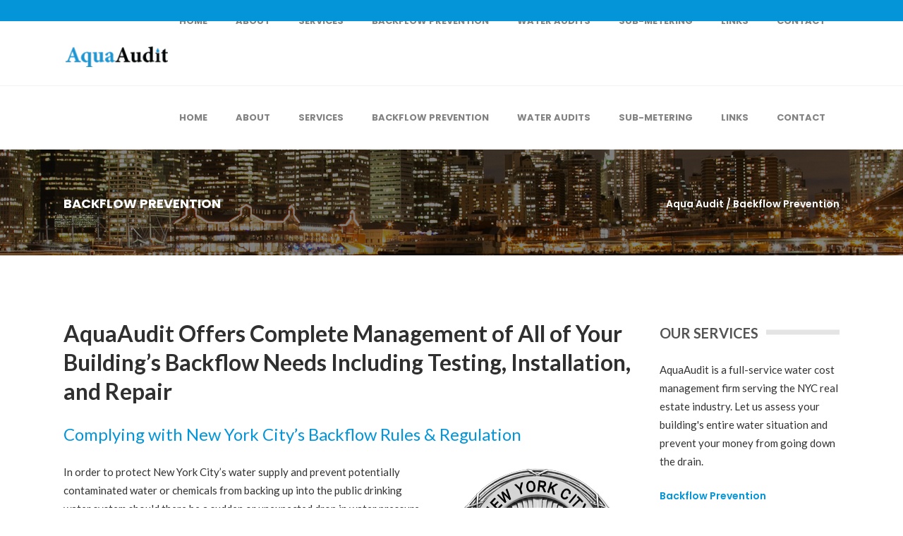

--- FILE ---
content_type: text/html; charset=UTF-8
request_url: http://aquaaudit.com/backflow-prevention/
body_size: 66011
content:
<!DOCTYPE html>
<html lang="en-US">
<head>
	    			<meta charset="UTF-8"/>
		<link rel="profile" href="http://gmpg.org/xfn/11"/>
		<link rel="pingback" href="http://aquaaudit.com/xmlrpc.php"/>
				<meta name="viewport" content="width=device-width,initial-scale=1,user-scalable=no">
		
	<title>Backflow Prevention &#8211; Aqua Audit</title>
<script type="application/javascript">var MikadofAjaxUrl = "http://aquaaudit.com/wp-admin/admin-ajax.php"</script><meta name='robots' content='max-image-preview:large' />
<link rel='dns-prefetch' href='//fonts.googleapis.com' />
<link rel="alternate" type="application/rss+xml" title="Aqua Audit &raquo; Feed" href="http://aquaaudit.com/feed/" />
<link rel="alternate" type="application/rss+xml" title="Aqua Audit &raquo; Comments Feed" href="http://aquaaudit.com/comments/feed/" />
<script type="text/javascript">
/* <![CDATA[ */
window._wpemojiSettings = {"baseUrl":"https:\/\/s.w.org\/images\/core\/emoji\/14.0.0\/72x72\/","ext":".png","svgUrl":"https:\/\/s.w.org\/images\/core\/emoji\/14.0.0\/svg\/","svgExt":".svg","source":{"concatemoji":"http:\/\/aquaaudit.com\/wp-includes\/js\/wp-emoji-release.min.js?ver=6.4.7"}};
/*! This file is auto-generated */
!function(i,n){var o,s,e;function c(e){try{var t={supportTests:e,timestamp:(new Date).valueOf()};sessionStorage.setItem(o,JSON.stringify(t))}catch(e){}}function p(e,t,n){e.clearRect(0,0,e.canvas.width,e.canvas.height),e.fillText(t,0,0);var t=new Uint32Array(e.getImageData(0,0,e.canvas.width,e.canvas.height).data),r=(e.clearRect(0,0,e.canvas.width,e.canvas.height),e.fillText(n,0,0),new Uint32Array(e.getImageData(0,0,e.canvas.width,e.canvas.height).data));return t.every(function(e,t){return e===r[t]})}function u(e,t,n){switch(t){case"flag":return n(e,"\ud83c\udff3\ufe0f\u200d\u26a7\ufe0f","\ud83c\udff3\ufe0f\u200b\u26a7\ufe0f")?!1:!n(e,"\ud83c\uddfa\ud83c\uddf3","\ud83c\uddfa\u200b\ud83c\uddf3")&&!n(e,"\ud83c\udff4\udb40\udc67\udb40\udc62\udb40\udc65\udb40\udc6e\udb40\udc67\udb40\udc7f","\ud83c\udff4\u200b\udb40\udc67\u200b\udb40\udc62\u200b\udb40\udc65\u200b\udb40\udc6e\u200b\udb40\udc67\u200b\udb40\udc7f");case"emoji":return!n(e,"\ud83e\udef1\ud83c\udffb\u200d\ud83e\udef2\ud83c\udfff","\ud83e\udef1\ud83c\udffb\u200b\ud83e\udef2\ud83c\udfff")}return!1}function f(e,t,n){var r="undefined"!=typeof WorkerGlobalScope&&self instanceof WorkerGlobalScope?new OffscreenCanvas(300,150):i.createElement("canvas"),a=r.getContext("2d",{willReadFrequently:!0}),o=(a.textBaseline="top",a.font="600 32px Arial",{});return e.forEach(function(e){o[e]=t(a,e,n)}),o}function t(e){var t=i.createElement("script");t.src=e,t.defer=!0,i.head.appendChild(t)}"undefined"!=typeof Promise&&(o="wpEmojiSettingsSupports",s=["flag","emoji"],n.supports={everything:!0,everythingExceptFlag:!0},e=new Promise(function(e){i.addEventListener("DOMContentLoaded",e,{once:!0})}),new Promise(function(t){var n=function(){try{var e=JSON.parse(sessionStorage.getItem(o));if("object"==typeof e&&"number"==typeof e.timestamp&&(new Date).valueOf()<e.timestamp+604800&&"object"==typeof e.supportTests)return e.supportTests}catch(e){}return null}();if(!n){if("undefined"!=typeof Worker&&"undefined"!=typeof OffscreenCanvas&&"undefined"!=typeof URL&&URL.createObjectURL&&"undefined"!=typeof Blob)try{var e="postMessage("+f.toString()+"("+[JSON.stringify(s),u.toString(),p.toString()].join(",")+"));",r=new Blob([e],{type:"text/javascript"}),a=new Worker(URL.createObjectURL(r),{name:"wpTestEmojiSupports"});return void(a.onmessage=function(e){c(n=e.data),a.terminate(),t(n)})}catch(e){}c(n=f(s,u,p))}t(n)}).then(function(e){for(var t in e)n.supports[t]=e[t],n.supports.everything=n.supports.everything&&n.supports[t],"flag"!==t&&(n.supports.everythingExceptFlag=n.supports.everythingExceptFlag&&n.supports[t]);n.supports.everythingExceptFlag=n.supports.everythingExceptFlag&&!n.supports.flag,n.DOMReady=!1,n.readyCallback=function(){n.DOMReady=!0}}).then(function(){return e}).then(function(){var e;n.supports.everything||(n.readyCallback(),(e=n.source||{}).concatemoji?t(e.concatemoji):e.wpemoji&&e.twemoji&&(t(e.twemoji),t(e.wpemoji)))}))}((window,document),window._wpemojiSettings);
/* ]]> */
</script>
<style id='wp-emoji-styles-inline-css' type='text/css'>

	img.wp-smiley, img.emoji {
		display: inline !important;
		border: none !important;
		box-shadow: none !important;
		height: 1em !important;
		width: 1em !important;
		margin: 0 0.07em !important;
		vertical-align: -0.1em !important;
		background: none !important;
		padding: 0 !important;
	}
</style>
<link rel='stylesheet' id='wp-block-library-css' href='http://aquaaudit.com/wp-includes/css/dist/block-library/style.min.css?ver=6.4.7' type='text/css' media='all' />
<style id='classic-theme-styles-inline-css' type='text/css'>
/*! This file is auto-generated */
.wp-block-button__link{color:#fff;background-color:#32373c;border-radius:9999px;box-shadow:none;text-decoration:none;padding:calc(.667em + 2px) calc(1.333em + 2px);font-size:1.125em}.wp-block-file__button{background:#32373c;color:#fff;text-decoration:none}
</style>
<style id='global-styles-inline-css' type='text/css'>
body{--wp--preset--color--black: #000000;--wp--preset--color--cyan-bluish-gray: #abb8c3;--wp--preset--color--white: #ffffff;--wp--preset--color--pale-pink: #f78da7;--wp--preset--color--vivid-red: #cf2e2e;--wp--preset--color--luminous-vivid-orange: #ff6900;--wp--preset--color--luminous-vivid-amber: #fcb900;--wp--preset--color--light-green-cyan: #7bdcb5;--wp--preset--color--vivid-green-cyan: #00d084;--wp--preset--color--pale-cyan-blue: #8ed1fc;--wp--preset--color--vivid-cyan-blue: #0693e3;--wp--preset--color--vivid-purple: #9b51e0;--wp--preset--gradient--vivid-cyan-blue-to-vivid-purple: linear-gradient(135deg,rgba(6,147,227,1) 0%,rgb(155,81,224) 100%);--wp--preset--gradient--light-green-cyan-to-vivid-green-cyan: linear-gradient(135deg,rgb(122,220,180) 0%,rgb(0,208,130) 100%);--wp--preset--gradient--luminous-vivid-amber-to-luminous-vivid-orange: linear-gradient(135deg,rgba(252,185,0,1) 0%,rgba(255,105,0,1) 100%);--wp--preset--gradient--luminous-vivid-orange-to-vivid-red: linear-gradient(135deg,rgba(255,105,0,1) 0%,rgb(207,46,46) 100%);--wp--preset--gradient--very-light-gray-to-cyan-bluish-gray: linear-gradient(135deg,rgb(238,238,238) 0%,rgb(169,184,195) 100%);--wp--preset--gradient--cool-to-warm-spectrum: linear-gradient(135deg,rgb(74,234,220) 0%,rgb(151,120,209) 20%,rgb(207,42,186) 40%,rgb(238,44,130) 60%,rgb(251,105,98) 80%,rgb(254,248,76) 100%);--wp--preset--gradient--blush-light-purple: linear-gradient(135deg,rgb(255,206,236) 0%,rgb(152,150,240) 100%);--wp--preset--gradient--blush-bordeaux: linear-gradient(135deg,rgb(254,205,165) 0%,rgb(254,45,45) 50%,rgb(107,0,62) 100%);--wp--preset--gradient--luminous-dusk: linear-gradient(135deg,rgb(255,203,112) 0%,rgb(199,81,192) 50%,rgb(65,88,208) 100%);--wp--preset--gradient--pale-ocean: linear-gradient(135deg,rgb(255,245,203) 0%,rgb(182,227,212) 50%,rgb(51,167,181) 100%);--wp--preset--gradient--electric-grass: linear-gradient(135deg,rgb(202,248,128) 0%,rgb(113,206,126) 100%);--wp--preset--gradient--midnight: linear-gradient(135deg,rgb(2,3,129) 0%,rgb(40,116,252) 100%);--wp--preset--font-size--small: 13px;--wp--preset--font-size--medium: 20px;--wp--preset--font-size--large: 36px;--wp--preset--font-size--x-large: 42px;--wp--preset--spacing--20: 0.44rem;--wp--preset--spacing--30: 0.67rem;--wp--preset--spacing--40: 1rem;--wp--preset--spacing--50: 1.5rem;--wp--preset--spacing--60: 2.25rem;--wp--preset--spacing--70: 3.38rem;--wp--preset--spacing--80: 5.06rem;--wp--preset--shadow--natural: 6px 6px 9px rgba(0, 0, 0, 0.2);--wp--preset--shadow--deep: 12px 12px 50px rgba(0, 0, 0, 0.4);--wp--preset--shadow--sharp: 6px 6px 0px rgba(0, 0, 0, 0.2);--wp--preset--shadow--outlined: 6px 6px 0px -3px rgba(255, 255, 255, 1), 6px 6px rgba(0, 0, 0, 1);--wp--preset--shadow--crisp: 6px 6px 0px rgba(0, 0, 0, 1);}:where(.is-layout-flex){gap: 0.5em;}:where(.is-layout-grid){gap: 0.5em;}body .is-layout-flow > .alignleft{float: left;margin-inline-start: 0;margin-inline-end: 2em;}body .is-layout-flow > .alignright{float: right;margin-inline-start: 2em;margin-inline-end: 0;}body .is-layout-flow > .aligncenter{margin-left: auto !important;margin-right: auto !important;}body .is-layout-constrained > .alignleft{float: left;margin-inline-start: 0;margin-inline-end: 2em;}body .is-layout-constrained > .alignright{float: right;margin-inline-start: 2em;margin-inline-end: 0;}body .is-layout-constrained > .aligncenter{margin-left: auto !important;margin-right: auto !important;}body .is-layout-constrained > :where(:not(.alignleft):not(.alignright):not(.alignfull)){max-width: var(--wp--style--global--content-size);margin-left: auto !important;margin-right: auto !important;}body .is-layout-constrained > .alignwide{max-width: var(--wp--style--global--wide-size);}body .is-layout-flex{display: flex;}body .is-layout-flex{flex-wrap: wrap;align-items: center;}body .is-layout-flex > *{margin: 0;}body .is-layout-grid{display: grid;}body .is-layout-grid > *{margin: 0;}:where(.wp-block-columns.is-layout-flex){gap: 2em;}:where(.wp-block-columns.is-layout-grid){gap: 2em;}:where(.wp-block-post-template.is-layout-flex){gap: 1.25em;}:where(.wp-block-post-template.is-layout-grid){gap: 1.25em;}.has-black-color{color: var(--wp--preset--color--black) !important;}.has-cyan-bluish-gray-color{color: var(--wp--preset--color--cyan-bluish-gray) !important;}.has-white-color{color: var(--wp--preset--color--white) !important;}.has-pale-pink-color{color: var(--wp--preset--color--pale-pink) !important;}.has-vivid-red-color{color: var(--wp--preset--color--vivid-red) !important;}.has-luminous-vivid-orange-color{color: var(--wp--preset--color--luminous-vivid-orange) !important;}.has-luminous-vivid-amber-color{color: var(--wp--preset--color--luminous-vivid-amber) !important;}.has-light-green-cyan-color{color: var(--wp--preset--color--light-green-cyan) !important;}.has-vivid-green-cyan-color{color: var(--wp--preset--color--vivid-green-cyan) !important;}.has-pale-cyan-blue-color{color: var(--wp--preset--color--pale-cyan-blue) !important;}.has-vivid-cyan-blue-color{color: var(--wp--preset--color--vivid-cyan-blue) !important;}.has-vivid-purple-color{color: var(--wp--preset--color--vivid-purple) !important;}.has-black-background-color{background-color: var(--wp--preset--color--black) !important;}.has-cyan-bluish-gray-background-color{background-color: var(--wp--preset--color--cyan-bluish-gray) !important;}.has-white-background-color{background-color: var(--wp--preset--color--white) !important;}.has-pale-pink-background-color{background-color: var(--wp--preset--color--pale-pink) !important;}.has-vivid-red-background-color{background-color: var(--wp--preset--color--vivid-red) !important;}.has-luminous-vivid-orange-background-color{background-color: var(--wp--preset--color--luminous-vivid-orange) !important;}.has-luminous-vivid-amber-background-color{background-color: var(--wp--preset--color--luminous-vivid-amber) !important;}.has-light-green-cyan-background-color{background-color: var(--wp--preset--color--light-green-cyan) !important;}.has-vivid-green-cyan-background-color{background-color: var(--wp--preset--color--vivid-green-cyan) !important;}.has-pale-cyan-blue-background-color{background-color: var(--wp--preset--color--pale-cyan-blue) !important;}.has-vivid-cyan-blue-background-color{background-color: var(--wp--preset--color--vivid-cyan-blue) !important;}.has-vivid-purple-background-color{background-color: var(--wp--preset--color--vivid-purple) !important;}.has-black-border-color{border-color: var(--wp--preset--color--black) !important;}.has-cyan-bluish-gray-border-color{border-color: var(--wp--preset--color--cyan-bluish-gray) !important;}.has-white-border-color{border-color: var(--wp--preset--color--white) !important;}.has-pale-pink-border-color{border-color: var(--wp--preset--color--pale-pink) !important;}.has-vivid-red-border-color{border-color: var(--wp--preset--color--vivid-red) !important;}.has-luminous-vivid-orange-border-color{border-color: var(--wp--preset--color--luminous-vivid-orange) !important;}.has-luminous-vivid-amber-border-color{border-color: var(--wp--preset--color--luminous-vivid-amber) !important;}.has-light-green-cyan-border-color{border-color: var(--wp--preset--color--light-green-cyan) !important;}.has-vivid-green-cyan-border-color{border-color: var(--wp--preset--color--vivid-green-cyan) !important;}.has-pale-cyan-blue-border-color{border-color: var(--wp--preset--color--pale-cyan-blue) !important;}.has-vivid-cyan-blue-border-color{border-color: var(--wp--preset--color--vivid-cyan-blue) !important;}.has-vivid-purple-border-color{border-color: var(--wp--preset--color--vivid-purple) !important;}.has-vivid-cyan-blue-to-vivid-purple-gradient-background{background: var(--wp--preset--gradient--vivid-cyan-blue-to-vivid-purple) !important;}.has-light-green-cyan-to-vivid-green-cyan-gradient-background{background: var(--wp--preset--gradient--light-green-cyan-to-vivid-green-cyan) !important;}.has-luminous-vivid-amber-to-luminous-vivid-orange-gradient-background{background: var(--wp--preset--gradient--luminous-vivid-amber-to-luminous-vivid-orange) !important;}.has-luminous-vivid-orange-to-vivid-red-gradient-background{background: var(--wp--preset--gradient--luminous-vivid-orange-to-vivid-red) !important;}.has-very-light-gray-to-cyan-bluish-gray-gradient-background{background: var(--wp--preset--gradient--very-light-gray-to-cyan-bluish-gray) !important;}.has-cool-to-warm-spectrum-gradient-background{background: var(--wp--preset--gradient--cool-to-warm-spectrum) !important;}.has-blush-light-purple-gradient-background{background: var(--wp--preset--gradient--blush-light-purple) !important;}.has-blush-bordeaux-gradient-background{background: var(--wp--preset--gradient--blush-bordeaux) !important;}.has-luminous-dusk-gradient-background{background: var(--wp--preset--gradient--luminous-dusk) !important;}.has-pale-ocean-gradient-background{background: var(--wp--preset--gradient--pale-ocean) !important;}.has-electric-grass-gradient-background{background: var(--wp--preset--gradient--electric-grass) !important;}.has-midnight-gradient-background{background: var(--wp--preset--gradient--midnight) !important;}.has-small-font-size{font-size: var(--wp--preset--font-size--small) !important;}.has-medium-font-size{font-size: var(--wp--preset--font-size--medium) !important;}.has-large-font-size{font-size: var(--wp--preset--font-size--large) !important;}.has-x-large-font-size{font-size: var(--wp--preset--font-size--x-large) !important;}
.wp-block-navigation a:where(:not(.wp-element-button)){color: inherit;}
:where(.wp-block-post-template.is-layout-flex){gap: 1.25em;}:where(.wp-block-post-template.is-layout-grid){gap: 1.25em;}
:where(.wp-block-columns.is-layout-flex){gap: 2em;}:where(.wp-block-columns.is-layout-grid){gap: 2em;}
.wp-block-pullquote{font-size: 1.5em;line-height: 1.6;}
</style>
<link rel='stylesheet' id='contact-form-7-css' href='http://aquaaudit.com/wp-content/plugins/contact-form-7/includes/css/styles.css?ver=5.5.6' type='text/css' media='all' />
<link rel='stylesheet' id='optimize_mikado_default_style-css' href='http://aquaaudit.com/wp-content/themes/optimizewp/style.css?ver=6.4.7' type='text/css' media='all' />
<link rel='stylesheet' id='optimize_mikado_modules_plugins-css' href='http://aquaaudit.com/wp-content/themes/optimizewp/assets/css/plugins.min.css?ver=6.4.7' type='text/css' media='all' />
<link rel='stylesheet' id='mkdf_font_awesome-css' href='http://aquaaudit.com/wp-content/themes/optimizewp/assets/css/font-awesome/css/font-awesome.min.css?ver=6.4.7' type='text/css' media='all' />
<link rel='stylesheet' id='mkdf_font_elegant-css' href='http://aquaaudit.com/wp-content/themes/optimizewp/assets/css/elegant-icons/style.min.css?ver=6.4.7' type='text/css' media='all' />
<link rel='stylesheet' id='mkdf_ion_icons-css' href='http://aquaaudit.com/wp-content/themes/optimizewp/assets/css/ion-icons/css/ionicons.min.css?ver=6.4.7' type='text/css' media='all' />
<link rel='stylesheet' id='mkdf_linea_icons-css' href='http://aquaaudit.com/wp-content/themes/optimizewp/assets/css/linea-icons/style.css?ver=6.4.7' type='text/css' media='all' />
<link rel='stylesheet' id='mkdf_simple_line_icons-css' href='http://aquaaudit.com/wp-content/themes/optimizewp/assets/css/simple-line-icons/simple-line-icons.css?ver=6.4.7' type='text/css' media='all' />
<link rel='stylesheet' id='mkdf_dripicons-css' href='http://aquaaudit.com/wp-content/themes/optimizewp/assets/css/dripicons/dripicons.css?ver=6.4.7' type='text/css' media='all' />
<link rel='stylesheet' id='optimize_mikado_modules-css' href='http://aquaaudit.com/wp-content/themes/optimizewp/assets/css/modules.min.css?ver=6.4.7' type='text/css' media='all' />
<style id='optimize_mikado_modules-inline-css' type='text/css'>
body {font-weight: 500px; color: #333333; font-family: Lato,sans-serif;}

.mkdf-main-menu>ul>li>a, .mkdf-main-menu>ul>li.mkdf-active-item>a {color: #838383 !important;}

.mkdf-logo-wrapper a img.mkdf-normal-logo, .mkdf-mobile-header .mkdf-mobile-logo-wrapper img {height: 30px; width: auto;}
.mkdf-logo-wrapper {margin-top: -15px}
.mkdf-top-bar {color: #fff; font-size: 14px; font-family: san-serif;}
.mkdf-sidebar {margin-top: 32px;}
.mkdf-top-bar .widget_mkd_social_icon_widget {border-left: none;}
.mkdf-top-bar .widget_mkd_social_icon_widget:last-child {border-right: none;}
.mkdf-sticky-header-on-scroll-up .mkdf-page-header .mkdf-sticky-header .mkdf-main-menu>ul>li.mkdf-active-item>a {
    color: #0395d7;
}

.mkdf-page-header .mkdf-sticky-header .mkdf-main-menu>ul>li.mkdf-active-item>a, .mkdf-page-header .mkdf-sticky-header .mkdf-main-menu>ul>li>a, .mkdf-page-header .mkdf-sticky-header .mkdf-search-opener, .mkdf-page-header .mkdf-sticky-header .mkdf-side-menu-button-opener, body:not(.mkdf-menu-item-first-level-bg-color) .mkdf-page-header .mkdf-sticky-header .mkdf-main-menu>ul>li>a {
    color: #838383;
}


</style>
<link rel='stylesheet' id='optimize_mikado_modules_responsive-css' href='http://aquaaudit.com/wp-content/themes/optimizewp/assets/css/modules-responsive.min.css?ver=6.4.7' type='text/css' media='all' />
<link rel='stylesheet' id='optimize_mikado_blog_responsive-css' href='http://aquaaudit.com/wp-content/themes/optimizewp/assets/css/blog-responsive.min.css?ver=6.4.7' type='text/css' media='all' />
<link rel='stylesheet' id='optimize_mikado_style_dynamic_responsive-css' href='http://aquaaudit.com/wp-content/themes/optimizewp/assets/css/style_dynamic_responsive.css?ver=1723823318' type='text/css' media='all' />
<link rel='stylesheet' id='optimize_mikado_style_dynamic-css' href='http://aquaaudit.com/wp-content/themes/optimizewp/assets/css/style_dynamic.css?ver=1723823318' type='text/css' media='all' />
<link rel='stylesheet' id='js_composer_front-css' href='http://aquaaudit.com/wp-content/plugins/js_composer/assets/css/js_composer.min.css?ver=4.12' type='text/css' media='all' />
<link rel='stylesheet' id='optimize_mikado_google_fonts-css' href='http://fonts.googleapis.com/css?family=Raleway%3A100%2C100italic%2C200%2C200italic%2C300%2C300italic%2C400%2C400italic%2C500%2C500italic%2C600%2C600italic%2C700%2C700italic%2C800%2C800italic%2C900%2C900italic%7CPoppins%3A100%2C100italic%2C200%2C200italic%2C300%2C300italic%2C400%2C400italic%2C500%2C500italic%2C600%2C600italic%2C700%2C700italic%2C800%2C800italic%2C900%2C900italic%7CLato%3A100%2C100italic%2C200%2C200italic%2C300%2C300italic%2C400%2C400italic%2C500%2C500italic%2C600%2C600italic%2C700%2C700italic%2C800%2C800italic%2C900%2C900italic&#038;subset=latin%2Clatin-ext&#038;ver=1.0.0' type='text/css' media='all' />
<script type="text/javascript" src="http://aquaaudit.com/wp-includes/js/jquery/jquery.min.js?ver=3.7.1" id="jquery-core-js"></script>
<script type="text/javascript" src="http://aquaaudit.com/wp-includes/js/jquery/jquery-migrate.min.js?ver=3.4.1" id="jquery-migrate-js"></script>
<link rel="https://api.w.org/" href="http://aquaaudit.com/wp-json/" /><link rel="alternate" type="application/json" href="http://aquaaudit.com/wp-json/wp/v2/pages/19" /><link rel="EditURI" type="application/rsd+xml" title="RSD" href="http://aquaaudit.com/xmlrpc.php?rsd" />
<meta name="generator" content="WordPress 6.4.7" />
<link rel="canonical" href="http://aquaaudit.com/backflow-prevention/" />
<link rel='shortlink' href='http://aquaaudit.com/?p=19' />
<link rel="alternate" type="application/json+oembed" href="http://aquaaudit.com/wp-json/oembed/1.0/embed?url=http%3A%2F%2Faquaaudit.com%2Fbackflow-prevention%2F" />
<link rel="alternate" type="text/xml+oembed" href="http://aquaaudit.com/wp-json/oembed/1.0/embed?url=http%3A%2F%2Faquaaudit.com%2Fbackflow-prevention%2F&#038;format=xml" />
<style type="text/css">   </style><meta name="generator" content="Powered by Visual Composer - drag and drop page builder for WordPress."/>
<!--[if lte IE 9]><link rel="stylesheet" type="text/css" href="http://aquaaudit.com/wp-content/plugins/js_composer/assets/css/vc_lte_ie9.min.css" media="screen"><![endif]--><!--[if IE  8]><link rel="stylesheet" type="text/css" href="http://aquaaudit.com/wp-content/plugins/js_composer/assets/css/vc-ie8.min.css" media="screen"><![endif]--><script type="application/javascript">var mkdCoreAjaxUrl = "http://aquaaudit.com/wp-admin/admin-ajax.php"</script><noscript><style type="text/css"> .wpb_animate_when_almost_visible { opacity: 1; }</style></noscript></head>

<body class="page-template-default page page-id-19 mkd-core-1.1 optimizewp-ver-1.11  mkdf-ajax mkdf-header-standard mkdf-sticky-header-on-scroll-up mkdf-default-mobile-header mkdf-sticky-up-mobile-header mkdf-dropdown-default wpb-js-composer js-comp-ver-4.12 vc_responsive" itemscope itemtype="http://schema.org/WebPage">



<div class="mkdf-wrapper">
    <div class="mkdf-wrapper-inner">
	    
	
	<div class="mkdf-top-bar">
				<div class="mkdf-grid">
									<div class="mkdf-vertical-align-containers mkdf-50-50">
				<div class="mkdf-position-left mkdf-top-bar-widget-area">
					<div class="mkdf-position-left-inner mkdf-top-bar-widget-area-inner">
											</div>
				</div>
								<div class="mkdf-position-right mkdf-top-bar-widget-area">
					<div class="mkdf-position-right-inner mkdf-top-bar-widget-area-inner">
											</div>
				</div>
			</div>
					</div>
		</div>

	

<header class="mkdf-page-header">
        <div class="mkdf-menu-area">
                    <div class="mkdf-grid">
        			            <div class="mkdf-vertical-align-containers">
                <div class="mkdf-position-left">
                    <div class="mkdf-position-left-inner">
                        
<div class="mkdf-logo-wrapper">
    <a href="http://aquaaudit.com/" style="height: 15px;">
        <img height="31" width="150" class="mkdf-normal-logo" src="http://aquaaudit.com/wp-content/uploads/2016/08/aa_logo_web_sm.png" alt="logo"/>
        <img height="31" width="150" class="mkdf-dark-logo" src="http://aquaaudit.com/wp-content/uploads/2016/08/aa_logo_web_sm.png" alt="dark logo"/>        <img height="31" width="150" class="mkdf-light-logo" src="http://aquaaudit.com/wp-content/uploads/2016/08/aa_logo_web_sm.png" alt="light logo"/>    </a>
</div>

                    </div>
                </div>
                <div class="mkdf-position-right">
                    <div class="mkdf-position-right-inner">
                        
<nav class="mkdf-main-menu mkdf-drop-down mkdf-default-nav">
    <ul id="menu-menu-1" class="clearfix"><li id="nav-menu-item-44" class="menu-item menu-item-type-post_type menu-item-object-page menu-item-home  narrow"><a href="http://aquaaudit.com/" class=""><span class="item_outer"><span class="item_inner"><span class="item_text">Home</span></span><span class="plus"></span></span></a></li>
<li id="nav-menu-item-36" class="menu-item menu-item-type-post_type menu-item-object-page  narrow"><a href="http://aquaaudit.com/about/" class=""><span class="item_outer"><span class="item_inner"><span class="item_text">About</span></span><span class="plus"></span></span></a></li>
<li id="nav-menu-item-48" class="menu-item menu-item-type-post_type menu-item-object-page current-menu-ancestor current-menu-parent current_page_parent current_page_ancestor menu-item-has-children mkdf-active-item has_sub narrow"><a href="http://aquaaudit.com/services/" class=" current "><span class="item_outer"><span class="item_inner"><span class="item_text">Services</span></span><span class="plus"></span></span></a>
<div class="second " ><div class="inner"><ul>
	<li id="nav-menu-item-37" class="menu-item menu-item-type-post_type menu-item-object-page current-menu-item page_item page-item-19 current_page_item "><a href="http://aquaaudit.com/backflow-prevention/" class=""><span class="item_outer"><span class="item_inner"><span class="item_text">Backflow Prevention</span></span><span class="plus"></span></span></a></li>
	<li id="nav-menu-item-104" class="menu-item menu-item-type-custom menu-item-object-custom "><a href="/water-audits" class=""><span class="item_outer"><span class="item_inner"><span class="item_text">DEP Bill Auditing</span></span><span class="plus"></span></span></a></li>
	<li id="nav-menu-item-105" class="menu-item menu-item-type-custom menu-item-object-custom "><a href="/water-audits" class=""><span class="item_outer"><span class="item_inner"><span class="item_text">DOF Bill Auditing</span></span><span class="plus"></span></span></a></li>
	<li id="nav-menu-item-46" class="menu-item menu-item-type-post_type menu-item-object-page "><a href="http://aquaaudit.com/meter-reading-billing/" class=""><span class="item_outer"><span class="item_inner"><span class="item_text">Meter Reading &#038; Billing</span></span><span class="plus"></span></span></a></li>
	<li id="nav-menu-item-49" class="menu-item menu-item-type-post_type menu-item-object-page "><a href="http://aquaaudit.com/sub-metering-installations/" class=""><span class="item_outer"><span class="item_inner"><span class="item_text">Sub-Metering Installations</span></span><span class="plus"></span></span></a></li>
	<li id="nav-menu-item-106" class="menu-item menu-item-type-custom menu-item-object-custom "><a href="/services" class=""><span class="item_outer"><span class="item_inner"><span class="item_text">Frontage vs. Metered Billing Analysis</span></span><span class="plus"></span></span></a></li>
	<li id="nav-menu-item-114" class="menu-item menu-item-type-custom menu-item-object-custom "><a href="/services" class=""><span class="item_outer"><span class="item_inner"><span class="item_text">Final Readings for Real Estate Closings</span></span><span class="plus"></span></span></a></li>
	<li id="nav-menu-item-47" class="menu-item menu-item-type-post_type menu-item-object-page "><a href="http://aquaaudit.com/restaurant-water-cooled-equipment/" class=""><span class="item_outer"><span class="item_inner"><span class="item_text">Restaurants &#038; Water-Cooled Equipment</span></span><span class="plus"></span></span></a></li>
</ul></div></div>
</li>
<li id="nav-menu-item-136" class="menu-item menu-item-type-post_type menu-item-object-page current-menu-item page_item page-item-19 current_page_item mkdf-active-item narrow"><a href="http://aquaaudit.com/backflow-prevention/" class=" current "><span class="item_outer"><span class="item_inner"><span class="item_text">Backflow Prevention</span></span><span class="plus"></span></span></a></li>
<li id="nav-menu-item-50" class="menu-item menu-item-type-post_type menu-item-object-page  narrow"><a href="http://aquaaudit.com/water-audits/" class=""><span class="item_outer"><span class="item_inner"><span class="item_text">Water Audits</span></span><span class="plus"></span></span></a></li>
<li id="nav-menu-item-141" class="menu-item menu-item-type-post_type menu-item-object-page  narrow"><a href="http://aquaaudit.com/sub-metering-installations/" class=""><span class="item_outer"><span class="item_inner"><span class="item_text">Sub-Metering</span></span><span class="plus"></span></span></a></li>
<li id="nav-menu-item-45" class="menu-item menu-item-type-post_type menu-item-object-page  narrow"><a href="http://aquaaudit.com/info-links/" class=""><span class="item_outer"><span class="item_inner"><span class="item_text">Links</span></span><span class="plus"></span></span></a></li>
<li id="nav-menu-item-38" class="menu-item menu-item-type-post_type menu-item-object-page  narrow"><a href="http://aquaaudit.com/contact/" class=""><span class="item_outer"><span class="item_inner"><span class="item_text">Contact</span></span><span class="plus"></span></span></a></li>
</ul></nav>

                                            </div>
                </div>
            </div>
                </div>
            </div>
        
<div class="mkdf-sticky-header">
        <div class="mkdf-sticky-holder">
            <div class="mkdf-grid">
                        <div class=" mkdf-vertical-align-containers">
                <div class="mkdf-position-left">
                    <div class="mkdf-position-left-inner">
                        
<div class="mkdf-logo-wrapper">
    <a href="http://aquaaudit.com/" style="height: 15px;">
        <img height="31" width="150" class="mkdf-normal-logo" src="http://aquaaudit.com/wp-content/uploads/2016/08/aa_logo_web_sm.png" alt="logo"/>
        <img height="31" width="150" class="mkdf-dark-logo" src="http://aquaaudit.com/wp-content/uploads/2016/08/aa_logo_web_sm.png" alt="dark logo"/>        <img height="31" width="150" class="mkdf-light-logo" src="http://aquaaudit.com/wp-content/uploads/2016/08/aa_logo_web_sm.png" alt="light logo"/>    </a>
</div>

                    </div>
                </div>
                <div class="mkdf-position-right">
                    <div class="mkdf-position-right-inner">
	                    
<nav class="mkdf-main-menu mkdf-drop-down mkdf-sticky-nav">
    <ul id="menu-menu-2" class="clearfix"><li id="sticky-nav-menu-item-44" class="menu-item menu-item-type-post_type menu-item-object-page menu-item-home  narrow"><a href="http://aquaaudit.com/" class=""><span class="item_outer"><span class="item_inner"><span class="item_text">Home</span></span><span class="plus"></span></span></a></li>
<li id="sticky-nav-menu-item-36" class="menu-item menu-item-type-post_type menu-item-object-page  narrow"><a href="http://aquaaudit.com/about/" class=""><span class="item_outer"><span class="item_inner"><span class="item_text">About</span></span><span class="plus"></span></span></a></li>
<li id="sticky-nav-menu-item-48" class="menu-item menu-item-type-post_type menu-item-object-page current-menu-ancestor current-menu-parent current_page_parent current_page_ancestor menu-item-has-children mkdf-active-item has_sub narrow"><a href="http://aquaaudit.com/services/" class=" current "><span class="item_outer"><span class="item_inner"><span class="item_text">Services</span></span><span class="plus"></span></span></a>
<div class="second " ><div class="inner"><ul>
	<li id="sticky-nav-menu-item-37" class="menu-item menu-item-type-post_type menu-item-object-page current-menu-item page_item page-item-19 current_page_item "><a href="http://aquaaudit.com/backflow-prevention/" class=""><span class="item_outer"><span class="item_inner"><span class="item_text">Backflow Prevention</span></span><span class="plus"></span></span></a></li>
	<li id="sticky-nav-menu-item-104" class="menu-item menu-item-type-custom menu-item-object-custom "><a href="/water-audits" class=""><span class="item_outer"><span class="item_inner"><span class="item_text">DEP Bill Auditing</span></span><span class="plus"></span></span></a></li>
	<li id="sticky-nav-menu-item-105" class="menu-item menu-item-type-custom menu-item-object-custom "><a href="/water-audits" class=""><span class="item_outer"><span class="item_inner"><span class="item_text">DOF Bill Auditing</span></span><span class="plus"></span></span></a></li>
	<li id="sticky-nav-menu-item-46" class="menu-item menu-item-type-post_type menu-item-object-page "><a href="http://aquaaudit.com/meter-reading-billing/" class=""><span class="item_outer"><span class="item_inner"><span class="item_text">Meter Reading &#038; Billing</span></span><span class="plus"></span></span></a></li>
	<li id="sticky-nav-menu-item-49" class="menu-item menu-item-type-post_type menu-item-object-page "><a href="http://aquaaudit.com/sub-metering-installations/" class=""><span class="item_outer"><span class="item_inner"><span class="item_text">Sub-Metering Installations</span></span><span class="plus"></span></span></a></li>
	<li id="sticky-nav-menu-item-106" class="menu-item menu-item-type-custom menu-item-object-custom "><a href="/services" class=""><span class="item_outer"><span class="item_inner"><span class="item_text">Frontage vs. Metered Billing Analysis</span></span><span class="plus"></span></span></a></li>
	<li id="sticky-nav-menu-item-114" class="menu-item menu-item-type-custom menu-item-object-custom "><a href="/services" class=""><span class="item_outer"><span class="item_inner"><span class="item_text">Final Readings for Real Estate Closings</span></span><span class="plus"></span></span></a></li>
	<li id="sticky-nav-menu-item-47" class="menu-item menu-item-type-post_type menu-item-object-page "><a href="http://aquaaudit.com/restaurant-water-cooled-equipment/" class=""><span class="item_outer"><span class="item_inner"><span class="item_text">Restaurants &#038; Water-Cooled Equipment</span></span><span class="plus"></span></span></a></li>
</ul></div></div>
</li>
<li id="sticky-nav-menu-item-136" class="menu-item menu-item-type-post_type menu-item-object-page current-menu-item page_item page-item-19 current_page_item mkdf-active-item narrow"><a href="http://aquaaudit.com/backflow-prevention/" class=" current "><span class="item_outer"><span class="item_inner"><span class="item_text">Backflow Prevention</span></span><span class="plus"></span></span></a></li>
<li id="sticky-nav-menu-item-50" class="menu-item menu-item-type-post_type menu-item-object-page  narrow"><a href="http://aquaaudit.com/water-audits/" class=""><span class="item_outer"><span class="item_inner"><span class="item_text">Water Audits</span></span><span class="plus"></span></span></a></li>
<li id="sticky-nav-menu-item-141" class="menu-item menu-item-type-post_type menu-item-object-page  narrow"><a href="http://aquaaudit.com/sub-metering-installations/" class=""><span class="item_outer"><span class="item_inner"><span class="item_text">Sub-Metering</span></span><span class="plus"></span></span></a></li>
<li id="sticky-nav-menu-item-45" class="menu-item menu-item-type-post_type menu-item-object-page  narrow"><a href="http://aquaaudit.com/info-links/" class=""><span class="item_outer"><span class="item_inner"><span class="item_text">Links</span></span><span class="plus"></span></span></a></li>
<li id="sticky-nav-menu-item-38" class="menu-item menu-item-type-post_type menu-item-object-page  narrow"><a href="http://aquaaudit.com/contact/" class=""><span class="item_outer"><span class="item_inner"><span class="item_text">Contact</span></span><span class="plus"></span></span></a></li>
</ul></nav>

                                            </div>
                </div>
            </div>
                    </div>
            </div>
</div>

</header>


<header class="mkdf-mobile-header">
    <div class="mkdf-mobile-header-inner">
                <div class="mkdf-mobile-header-holder">
            <div class="mkdf-grid">
                <div class="mkdf-vertical-align-containers">
                                            <div class="mkdf-mobile-menu-opener">
                            <a href="javascript:void(0)">
                    <span class="mkdf-mobile-opener-icon-holder">
                        <i class="mkdf-icon-font-awesome fa fa-bars " ></i>                    </span>
                            </a>
                        </div>
                                                                <div class="mkdf-position-center">
                            <div class="mkdf-position-center-inner">
                                
<div class="mkdf-mobile-logo-wrapper">
    <a href="http://aquaaudit.com/" style="height: 15px">
        <img height="31" width="150" src="http://aquaaudit.com/wp-content/uploads/2016/08/aa_logo_web_sm.png" alt="mobile-logo"/>
    </a>
</div>

                            </div>
                        </div>
                                        <div class="mkdf-position-right">
                        <div class="mkdf-position-right-inner">
                                                    </div>
                    </div>
                </div> <!-- close .mkdf-vertical-align-containers -->
            </div>
        </div>
        
<nav class="mkdf-mobile-nav">
    <div class="mkdf-grid">
        <ul id="menu-menu-3" class=""><li id="mobile-menu-item-44" class="menu-item menu-item-type-post_type menu-item-object-page menu-item-home "><a href="http://aquaaudit.com/" class=""><span>Home</span></a></li>
<li id="mobile-menu-item-36" class="menu-item menu-item-type-post_type menu-item-object-page "><a href="http://aquaaudit.com/about/" class=""><span>About</span></a></li>
<li id="mobile-menu-item-48" class="menu-item menu-item-type-post_type menu-item-object-page current-menu-ancestor current-menu-parent current_page_parent current_page_ancestor menu-item-has-children mkdf-active-item has_sub"><a href="http://aquaaudit.com/services/" class=" current "><span>Services</span></a><span class="mobile_arrow"><i class="mkdf-sub-arrow fa fa-angle-right"></i><i class="fa fa-angle-down"></i></span>
<ul class="sub_menu">
	<li id="mobile-menu-item-37" class="menu-item menu-item-type-post_type menu-item-object-page current-menu-item page_item page-item-19 current_page_item "><a href="http://aquaaudit.com/backflow-prevention/" class=""><span>Backflow Prevention</span></a></li>
	<li id="mobile-menu-item-104" class="menu-item menu-item-type-custom menu-item-object-custom "><a href="/water-audits" class=""><span>DEP Bill Auditing</span></a></li>
	<li id="mobile-menu-item-105" class="menu-item menu-item-type-custom menu-item-object-custom "><a href="/water-audits" class=""><span>DOF Bill Auditing</span></a></li>
	<li id="mobile-menu-item-46" class="menu-item menu-item-type-post_type menu-item-object-page "><a href="http://aquaaudit.com/meter-reading-billing/" class=""><span>Meter Reading &#038; Billing</span></a></li>
	<li id="mobile-menu-item-49" class="menu-item menu-item-type-post_type menu-item-object-page "><a href="http://aquaaudit.com/sub-metering-installations/" class=""><span>Sub-Metering Installations</span></a></li>
	<li id="mobile-menu-item-106" class="menu-item menu-item-type-custom menu-item-object-custom "><a href="/services" class=""><span>Frontage vs. Metered Billing Analysis</span></a></li>
	<li id="mobile-menu-item-114" class="menu-item menu-item-type-custom menu-item-object-custom "><a href="/services" class=""><span>Final Readings for Real Estate Closings</span></a></li>
	<li id="mobile-menu-item-47" class="menu-item menu-item-type-post_type menu-item-object-page "><a href="http://aquaaudit.com/restaurant-water-cooled-equipment/" class=""><span>Restaurants &#038; Water-Cooled Equipment</span></a></li>
</ul>
</li>
<li id="mobile-menu-item-136" class="menu-item menu-item-type-post_type menu-item-object-page current-menu-item page_item page-item-19 current_page_item mkdf-active-item"><a href="http://aquaaudit.com/backflow-prevention/" class=" current "><span>Backflow Prevention</span></a></li>
<li id="mobile-menu-item-50" class="menu-item menu-item-type-post_type menu-item-object-page "><a href="http://aquaaudit.com/water-audits/" class=""><span>Water Audits</span></a></li>
<li id="mobile-menu-item-141" class="menu-item menu-item-type-post_type menu-item-object-page "><a href="http://aquaaudit.com/sub-metering-installations/" class=""><span>Sub-Metering</span></a></li>
<li id="mobile-menu-item-45" class="menu-item menu-item-type-post_type menu-item-object-page "><a href="http://aquaaudit.com/info-links/" class=""><span>Links</span></a></li>
<li id="mobile-menu-item-38" class="menu-item menu-item-type-post_type menu-item-object-page "><a href="http://aquaaudit.com/contact/" class=""><span>Contact</span></a></li>
</ul>    </div>
</nav>

    </div>
</header> <!-- close .mkdf-mobile-header -->



	                <a id='mkdf-back-to-top'  href='#'>
                <span class="mkdf-icon-stack">
                     <span aria-hidden="true" class="mkdf-icon-font-elegant arrow_carrot-up " ></span>                </span>
                  <span class="mkdf-back-to-top-inner">
                    <span class="mkdf-back-to-top-text">Top</span>
                </span>
            </a>
        
        <div class="mkdf-content" >
                        <div class="mkdf-content-inner">	
    <div class="mkdf-title mkdf-standard-type mkdf-preload-background mkdf-has-background mkdf-has-parallax-background mkdf-content-left-alignment mkdf-animation-no mkdf-title-image-not-responsive" style="background-image:url(http://aquaaudit.com/wp-content/uploads/2016/08/title_bg.jpg);;height:150px;" data-height="150" data-background-width=&quot;2000&quot;>
        <div class="mkdf-title-image"><img src="http://aquaaudit.com/wp-content/uploads/2016/08/title_bg.jpg" alt="&nbsp;" /> </div>
        <div class="mkdf-title-holder" style="height:150px;">
            <div class="mkdf-container clearfix">
                <div class="mkdf-container-inner">
                    <div class="mkdf-title-subtitle-holder" style="">
                        <div class="mkdf-title-subtitle-holder-inner">
                                                        <h1 ><span>Backflow Prevention</span></h1>
                                                                                                    <div class="mkdf-breadcrumbs-holder"> <div class="mkdf-breadcrumbs"><div class="mkdf-breadcrumbs-inner"><a href="http://aquaaudit.com/">Aqua Audit</a><span class="mkdf-delimiter">&nbsp;/&nbsp;</span><span class="mkdf-current">Backflow Prevention</span></div></div></div>
                                                                                    </div>
                    </div>
                </div>
            </div>
        </div>
    </div>

		<div class="mkdf-container">
				<div class="mkdf-container-inner clearfix">

												<div class="mkdf-two-columns-75-25 clearfix">
						<div class="mkdf-column1 mkdf-content-left-from-sidebar">
							<div class="mkdf-column-inner">
								<div class="vc_row wpb_row vc_row-fluid mkdf-section mkdf-content-aligment-left" style=""><div class="clearfix mkdf-full-section-inner"><div class="wpb_column vc_column_container vc_col-sm-12"><div class="vc_column-inner "><div class="wpb_wrapper">
	<div class="wpb_text_column wpb_content_element ">
		<div class="wpb_wrapper">
			<h1>AquaAudit Offers Complete Management of All of Your Building&#8217;s Backflow Needs Including Testing, Installation, and Repair</h1>
<h2>Complying with New York City&#8217;s Backflow Rules &amp; Regulation</h2>
<p><img fetchpriority="high" decoding="async" class="alignright wp-image-144 size-full" src="http://aquaaudit.com/wp-content/uploads/2016/08/Backflow-Badge.png" alt="backflow-badge" width="266" height="345" srcset="http://aquaaudit.com/wp-content/uploads/2016/08/Backflow-Badge.png 266w, http://aquaaudit.com/wp-content/uploads/2016/08/Backflow-Badge-231x300.png 231w" sizes="(max-width: 266px) 100vw, 266px" />In order to protect New York City&#8217;s water supply and prevent potentially contaminated water or chemicals from backing up into the public drinking water system should there be a sudden or unexpected drop in water pressure, many buildings and businesses are now mandated to install and maintain approved backflow preventers. If you do not comply with the new requirements you are subject to a costly violation and the threat of having your water shut off.</p>
<h2>Did You Receive a Backflow Violation?</h2>
<p>If you received an ORDER from the Department of Environmental Protection (DEP) that you premises requires a backflow prevention device and you&#8217;re not sure what to do, call AquaAudit. Our team of experts will handle <strong>everything</strong> for you.</p>
<h2>Can You Successfully Manage This Process On Your Own?</h2>
<p>Coordinating between government agencies such as the DEP and the Department of Buildings (DOB) or hiring a Professional Engineer or Architect to have plans drawn up and approved, hiring a Licensed Plumber to install your backflow device(s). Hiring a Certified Backflow Tester to perform an initial test, hiring an Administrator to process the requisite paperwork in a timely manner is a daunting and overwhelming task to try and undertake yourself.</p>
<h2>Complete Backflow Prevention and Management</h2>
<ul>
<li>The initial step involves performing a thorough and comprehensive site-inspection of your property in order to determine if it actually requires a backflow preventer or if it&#8217;s eligible for an exemption. AquaAudit performs this necessary first step for free, at no-cost or obligation to you.</li>
<li>If we determine your property does need a backflow prevention device(s) we will provide you with a cost estimate detailing the entire scope of the job.</li>
<li>Should you wish to move forward with the project, our Professional Engineer (PE) or Registered Architect (RA) will prepare two sets of plans for your property. These plans will be submitted with two application forms to DEP&#8217;s Cross Control Unit for approval. Once approved, DEP will notify you and return a copy of the plans to our Engineer or Architect.</li>
<li>Then, a Licensed Master Plumber must install the backflow prevention device(s) in strict accordance with those DEP approved plans. The installation must also comply with the DOB regulations and requirements.</li>
<li>DEP requires that all backflow device(s) must be properly maintained with annual testing and inspection by a Certified Tester on a go-forward basis.</li>
</ul>
<h1>Annual Backflow Testing &amp; Service</h1>
<p>To remain compliant with New York State and New York City DEP backflow regulations, building owners and property managers are required by law to have all of their RPZ&#8217;s and backflow prevention devices tested annually by a Certified Backflow Tester.</p>
<p>AquaAudit is a licensed, dedicated and experienced testing and repair company. Our technicians can test, install and repair all makes, models and sizes of backflow prevention devices.</p>
<p>We handle the entire process for you &#8211; annual testing, report filings and scheduling.</p>
<p>We&#8217;ll make certain you&#8217;re up to code and avoid costly violations, court time and legal expense.</p>
<h2>Don&#8217;t Wait for a Violation &#8211; Schedule Your Annual Backflow Test Today</h2>
<p>DEP has become more vigilant in their inspections and building owners are subject to violations resulting in costly fines of up to $1,000.00 per device.</p>
<p>Contact AquaAudit to add your device(s) to our annual testing schedule. Upon completion of the test, AquaAudit will place a hang-tag on your device, submit an original GEN-215B form to DEP verifying compliance and provide you with a copy for your records.</p>
<p>We offer guaranteed annual pricing and notify you with automatic reminders 2 months prior to each scheduled test.</p>
<h2>The Preferred Backflow Testing Service Throughout the Tri-State Area</h2>
<p>AquaAudit is the preferred backflow testing service of building owners and property management companies in the tri-state area and currently provides annual testing throughout the 5 boroughs of New York, The City of White Plains, all of Westchester and Rockland Counties, Long Island and New Jersey.</p>
<h3></h3>
<h1>Frequently Asked Questions and Answers</h1>

		</div>
	</div>
<div class="mkdf-accordion-holder clearfix mkdf-accordion mkdf-initial ">
	<h6 class="clearfix mkdf-title-holder">
<span class="mkdf-accordion-mark mkdf-left-mark">
		<span class="mkdf-accordion-mark-icon">
			<span class="icon_plus"></span>
			<span class="icon_minus-06"></span>
		</span>
</span>
<span class="mkdf-tab-title">
		<span class="mkdf-tab-title-inner">
			 <span class="mkdf-icon-accordion-holder">
				 			 </span>
			What is a backflow prevention device?		</span>
</span>
</h6>
<div class="mkdf-accordion-content">
	<div class="mkdf-accordion-content-inner">
		
	<div class="wpb_text_column wpb_content_element ">
		<div class="wpb_wrapper">
			<p>Backflow prevention devices prevent contaminated water or chemicals from flowing back into the public drinking water supply system. The type of device required, depends upon the degree of hazard posed. Certain types of businesses are legally mandated to install and operate approved backflow preventers.</p>

		</div>
	</div>

			</div>
</div>
<h6 class="clearfix mkdf-title-holder">
<span class="mkdf-accordion-mark mkdf-left-mark">
		<span class="mkdf-accordion-mark-icon">
			<span class="icon_plus"></span>
			<span class="icon_minus-06"></span>
		</span>
</span>
<span class="mkdf-tab-title">
		<span class="mkdf-tab-title-inner">
			 <span class="mkdf-icon-accordion-holder">
				 			 </span>
			Why are backflow prevention devices required?		</span>
</span>
</h6>
<div class="mkdf-accordion-content">
	<div class="mkdf-accordion-content-inner">
		
	<div class="wpb_text_column wpb_content_element ">
		<div class="wpb_wrapper">
			<p>Backflow prevention devices are an important component of the New York City DEP&#8217;s drinking water protection program and are legally mandated under the New York State Sanitary Code and Rules of the City of New York for those businesses identified as posing a risk to the public water supply.</p>

		</div>
	</div>

			</div>
</div>
<h6 class="clearfix mkdf-title-holder">
<span class="mkdf-accordion-mark mkdf-left-mark">
		<span class="mkdf-accordion-mark-icon">
			<span class="icon_plus"></span>
			<span class="icon_minus-06"></span>
		</span>
</span>
<span class="mkdf-tab-title">
		<span class="mkdf-tab-title-inner">
			 <span class="mkdf-icon-accordion-holder">
				 			 </span>
			How can I be certain my property requires a backflow prevention device?		</span>
</span>
</h6>
<div class="mkdf-accordion-content">
	<div class="mkdf-accordion-content-inner">
		
	<div class="wpb_text_column wpb_content_element ">
		<div class="wpb_wrapper">
			<p>To determine whether or not your property requires a backflow prevention device, you must retain the services of a Professional Engineer (PE), Registered Architect (RA) or Licensed Master Plumber (LMP) and request a site-inspection of your property.</p>

		</div>
	</div>

			</div>
</div>
<h6 class="clearfix mkdf-title-holder">
<span class="mkdf-accordion-mark mkdf-left-mark">
		<span class="mkdf-accordion-mark-icon">
			<span class="icon_plus"></span>
			<span class="icon_minus-06"></span>
		</span>
</span>
<span class="mkdf-tab-title">
		<span class="mkdf-tab-title-inner">
			 <span class="mkdf-icon-accordion-holder">
				 			 </span>
			Who is responsible for installing a backflow prevention device?		</span>
</span>
</h6>
<div class="mkdf-accordion-content">
	<div class="mkdf-accordion-content-inner">
		
	<div class="wpb_text_column wpb_content_element ">
		<div class="wpb_wrapper">
			<p>Property owners are required to install, maintain, and test backflow prevention devices according to all relevant City and State codes.  Tenants are not responsible for backflow prevention devices.</p>

		</div>
	</div>

			</div>
</div>
<h6 class="clearfix mkdf-title-holder">
<span class="mkdf-accordion-mark mkdf-left-mark">
		<span class="mkdf-accordion-mark-icon">
			<span class="icon_plus"></span>
			<span class="icon_minus-06"></span>
		</span>
</span>
<span class="mkdf-tab-title">
		<span class="mkdf-tab-title-inner">
			 <span class="mkdf-icon-accordion-holder">
				 			 </span>
			Will I need to install more than one backflow prevention device?		</span>
</span>
</h6>
<div class="mkdf-accordion-content">
	<div class="mkdf-accordion-content-inner">
		
	<div class="wpb_text_column wpb_content_element ">
		<div class="wpb_wrapper">
			<p>Every water line to the property must have a backflow prevention device. If your property is required to have a backflow prevention device and has multiple water service lines, you must install a device on each line.</p>

		</div>
	</div>

			</div>
</div>
<h6 class="clearfix mkdf-title-holder">
<span class="mkdf-accordion-mark mkdf-left-mark">
		<span class="mkdf-accordion-mark-icon">
			<span class="icon_plus"></span>
			<span class="icon_minus-06"></span>
		</span>
</span>
<span class="mkdf-tab-title">
		<span class="mkdf-tab-title-inner">
			 <span class="mkdf-icon-accordion-holder">
				 			 </span>
			How can I avoid a Notice-of-Violation if I received an ORDER from DEP?		</span>
</span>
</h6>
<div class="mkdf-accordion-content">
	<div class="mkdf-accordion-content-inner">
		
	<div class="wpb_text_column wpb_content_element ">
		<div class="wpb_wrapper">
			<p>As long as DEP has received certification from a Licensed Master Plumber (LMP), Professional Engineer (PE), or Registered Architect (RA) that a device is in the process of being installed, you will not receive a Notice-of-Violation.</p>

		</div>
	</div>

			</div>
</div>
<h6 class="clearfix mkdf-title-holder">
<span class="mkdf-accordion-mark mkdf-left-mark">
		<span class="mkdf-accordion-mark-icon">
			<span class="icon_plus"></span>
			<span class="icon_minus-06"></span>
		</span>
</span>
<span class="mkdf-tab-title">
		<span class="mkdf-tab-title-inner">
			 <span class="mkdf-icon-accordion-holder">
				 			 </span>
			How do I schedule annual testing for backflow prevention device?		</span>
</span>
</h6>
<div class="mkdf-accordion-content">
	<div class="mkdf-accordion-content-inner">
		
	<div class="wpb_text_column wpb_content_element ">
		<div class="wpb_wrapper">
			<p>You must schedule testing with a certified tester at least once a year and file appropriate forms with DEP. Contact AquaAudit to schedule your building&#8217;s annual test.</p>

		</div>
	</div>

			</div>
</div>
<h6 class="clearfix mkdf-title-holder">
<span class="mkdf-accordion-mark mkdf-left-mark">
		<span class="mkdf-accordion-mark-icon">
			<span class="icon_plus"></span>
			<span class="icon_minus-06"></span>
		</span>
</span>
<span class="mkdf-tab-title">
		<span class="mkdf-tab-title-inner">
			 <span class="mkdf-icon-accordion-holder">
				 			 </span>
			What if my building has a backflow device but DEP has no record of it?		</span>
</span>
</h6>
<div class="mkdf-accordion-content">
	<div class="mkdf-accordion-content-inner">
		
	<div class="wpb_text_column wpb_content_element ">
		<div class="wpb_wrapper">
			<p>You must ask your Professional Engineer (PE) or Registered Architect (RA) to send a record drawing of the backflow preventer along with an initial test report of the device to DEP for review.</p>

		</div>
	</div>

			</div>
</div>
<h6 class="clearfix mkdf-title-holder">
<span class="mkdf-accordion-mark mkdf-left-mark">
		<span class="mkdf-accordion-mark-icon">
			<span class="icon_plus"></span>
			<span class="icon_minus-06"></span>
		</span>
</span>
<span class="mkdf-tab-title">
		<span class="mkdf-tab-title-inner">
			 <span class="mkdf-icon-accordion-holder">
				 			 </span>
			How do I file for exemption from backflow prevention regulations?		</span>
</span>
</h6>
<div class="mkdf-accordion-content">
	<div class="mkdf-accordion-content-inner">
		
	<div class="wpb_text_column wpb_content_element ">
		<div class="wpb_wrapper">
			<p>If eligible, a Professional Engineer, Registered Architect or Licensed Master Plumber must file all exemptions on behalf of the property owner. They will need to provide all required information in a typed letter on their letterhead and fully state that all necessary exemption conditions have been met. All letters must be sent to DEP for approval. Exemption requests should be filed according to DEP&#8217;s exemption guide.</p>

		</div>
	</div>

			</div>
</div>
</div></div></div></div></div></div>
															</div>
						</div>
						<div class="mkdf-column2">
							<div class="mkdf-column-inner">
    <aside class="mkdf-sidebar">
        <div id="text-3" class="widget widget_text"><h4><span class="mkdf-sidearea-title">Our Services</span><span class="mkdf-sidearea-line"></span></h4>			<div class="textwidget">AquaAudit is a full-service water cost management firm serving the NYC real estate industry. Let us assess your building's entire water situation and prevent your money from going down the drain.</div>
		</div><div id="nav_menu-2" class="widget widget_nav_menu"><div class="menu-services-menu-container"><ul id="menu-services-menu" class="menu"><li id="menu-item-88" class="menu-item menu-item-type-post_type menu-item-object-page current-menu-item page_item page-item-19 current_page_item menu-item-88"><a href="http://aquaaudit.com/backflow-prevention/" aria-current="page">Backflow Prevention</a></li>
<li id="menu-item-101" class="menu-item menu-item-type-custom menu-item-object-custom menu-item-101"><a href="/water-audits">DEP Bill Auditing</a></li>
<li id="menu-item-102" class="menu-item menu-item-type-custom menu-item-object-custom menu-item-102"><a href="/water-audits">DOF Bill Auditing</a></li>
<li id="menu-item-93" class="menu-item menu-item-type-post_type menu-item-object-page menu-item-93"><a href="http://aquaaudit.com/meter-reading-billing/">Meter Reading &#038; Billing</a></li>
<li id="menu-item-95" class="menu-item menu-item-type-post_type menu-item-object-page menu-item-95"><a href="http://aquaaudit.com/sub-metering-installations/">Sub-Metering Installations</a></li>
<li id="menu-item-103" class="menu-item menu-item-type-custom menu-item-object-custom menu-item-103"><a href="/services">Frontage vs. Metered Billing Analysis</a></li>
<li id="menu-item-115" class="menu-item menu-item-type-custom menu-item-object-custom menu-item-115"><a href="/services">Final Readings for Real Estate Closings</a></li>
<li id="menu-item-94" class="menu-item menu-item-type-post_type menu-item-object-page menu-item-94"><a href="http://aquaaudit.com/restaurant-water-cooled-equipment/">Restaurants &#038; Water-Cooled Equipment</a></li>
</ul></div></div><div id="text-4" class="widget widget_text">			<div class="textwidget"><p style="color: #efefef;">Copyright © 2016 AquaAudit. All rights reserved.</p></div>
		</div>    </aside>
</div>
						</div>
					</div>
												</div>
			</div>
</div> <!-- close div.content_inner -->
</div>  <!-- close div.content -->

<footer class="mkdf-page-footer">
	<div class="mkdf-footer-inner clearfix">

		
<div class="mkdf-footer-top-holder">
	<div class="mkdf-footer-top mkdf-footer-top-aligment-center">
		
		<div class="mkdf-container">
			<div class="mkdf-container-inner">

		<div class="clearfix">
	<div class="mkd_column mkdf-column1">
		<div class="mkdf-column-inner">
			<div id="block-2" class="widget mkdf-footer-column-1 widget_block widget_text">
<p class="has-text-align-center has-white-color has-text-color has-link-color wp-elements-4d095c8bb3b54e957f17eb481a9ab4cd">Copyright © 2024 Aqua Audit. All Rights Reserved.<br><a href="http://aquaaudit.com/term-and-conditions/" data-type="page" data-id="176">Terms &amp; Conditions</a></p>
</div>		</div>
	</div>
</div>			</div>
		</div>
		</div>
</div>

	</div>
</footer>

</div> <!-- close div.mkdf-wrapper-inner  -->
</div> <!-- close div.mkdf-wrapper -->
<style id='core-block-supports-inline-css' type='text/css'>
.wp-elements-4d095c8bb3b54e957f17eb481a9ab4cd a{color:var(--wp--preset--color--white);}
</style>
<script type="text/javascript" src="http://aquaaudit.com/wp-includes/js/dist/vendor/wp-polyfill-inert.min.js?ver=3.1.2" id="wp-polyfill-inert-js"></script>
<script type="text/javascript" src="http://aquaaudit.com/wp-includes/js/dist/vendor/regenerator-runtime.min.js?ver=0.14.0" id="regenerator-runtime-js"></script>
<script type="text/javascript" src="http://aquaaudit.com/wp-includes/js/dist/vendor/wp-polyfill.min.js?ver=3.15.0" id="wp-polyfill-js"></script>
<script type="text/javascript" id="contact-form-7-js-extra">
/* <![CDATA[ */
var wpcf7 = {"api":{"root":"http:\/\/aquaaudit.com\/wp-json\/","namespace":"contact-form-7\/v1"}};
/* ]]> */
</script>
<script type="text/javascript" src="http://aquaaudit.com/wp-content/plugins/contact-form-7/includes/js/index.js?ver=5.5.6" id="contact-form-7-js"></script>
<script type="text/javascript" src="http://aquaaudit.com/wp-includes/js/jquery/ui/core.min.js?ver=1.13.2" id="jquery-ui-core-js"></script>
<script type="text/javascript" src="http://aquaaudit.com/wp-includes/js/jquery/ui/tabs.min.js?ver=1.13.2" id="jquery-ui-tabs-js"></script>
<script type="text/javascript" src="http://aquaaudit.com/wp-includes/js/jquery/ui/accordion.min.js?ver=1.13.2" id="jquery-ui-accordion-js"></script>
<script type="text/javascript" id="mediaelement-core-js-before">
/* <![CDATA[ */
var mejsL10n = {"language":"en","strings":{"mejs.download-file":"Download File","mejs.install-flash":"You are using a browser that does not have Flash player enabled or installed. Please turn on your Flash player plugin or download the latest version from https:\/\/get.adobe.com\/flashplayer\/","mejs.fullscreen":"Fullscreen","mejs.play":"Play","mejs.pause":"Pause","mejs.time-slider":"Time Slider","mejs.time-help-text":"Use Left\/Right Arrow keys to advance one second, Up\/Down arrows to advance ten seconds.","mejs.live-broadcast":"Live Broadcast","mejs.volume-help-text":"Use Up\/Down Arrow keys to increase or decrease volume.","mejs.unmute":"Unmute","mejs.mute":"Mute","mejs.volume-slider":"Volume Slider","mejs.video-player":"Video Player","mejs.audio-player":"Audio Player","mejs.captions-subtitles":"Captions\/Subtitles","mejs.captions-chapters":"Chapters","mejs.none":"None","mejs.afrikaans":"Afrikaans","mejs.albanian":"Albanian","mejs.arabic":"Arabic","mejs.belarusian":"Belarusian","mejs.bulgarian":"Bulgarian","mejs.catalan":"Catalan","mejs.chinese":"Chinese","mejs.chinese-simplified":"Chinese (Simplified)","mejs.chinese-traditional":"Chinese (Traditional)","mejs.croatian":"Croatian","mejs.czech":"Czech","mejs.danish":"Danish","mejs.dutch":"Dutch","mejs.english":"English","mejs.estonian":"Estonian","mejs.filipino":"Filipino","mejs.finnish":"Finnish","mejs.french":"French","mejs.galician":"Galician","mejs.german":"German","mejs.greek":"Greek","mejs.haitian-creole":"Haitian Creole","mejs.hebrew":"Hebrew","mejs.hindi":"Hindi","mejs.hungarian":"Hungarian","mejs.icelandic":"Icelandic","mejs.indonesian":"Indonesian","mejs.irish":"Irish","mejs.italian":"Italian","mejs.japanese":"Japanese","mejs.korean":"Korean","mejs.latvian":"Latvian","mejs.lithuanian":"Lithuanian","mejs.macedonian":"Macedonian","mejs.malay":"Malay","mejs.maltese":"Maltese","mejs.norwegian":"Norwegian","mejs.persian":"Persian","mejs.polish":"Polish","mejs.portuguese":"Portuguese","mejs.romanian":"Romanian","mejs.russian":"Russian","mejs.serbian":"Serbian","mejs.slovak":"Slovak","mejs.slovenian":"Slovenian","mejs.spanish":"Spanish","mejs.swahili":"Swahili","mejs.swedish":"Swedish","mejs.tagalog":"Tagalog","mejs.thai":"Thai","mejs.turkish":"Turkish","mejs.ukrainian":"Ukrainian","mejs.vietnamese":"Vietnamese","mejs.welsh":"Welsh","mejs.yiddish":"Yiddish"}};
/* ]]> */
</script>
<script type="text/javascript" src="http://aquaaudit.com/wp-includes/js/mediaelement/mediaelement-and-player.min.js?ver=4.2.17" id="mediaelement-core-js"></script>
<script type="text/javascript" src="http://aquaaudit.com/wp-includes/js/mediaelement/mediaelement-migrate.min.js?ver=6.4.7" id="mediaelement-migrate-js"></script>
<script type="text/javascript" id="mediaelement-js-extra">
/* <![CDATA[ */
var _wpmejsSettings = {"pluginPath":"\/wp-includes\/js\/mediaelement\/","classPrefix":"mejs-","stretching":"responsive","audioShortcodeLibrary":"mediaelement","videoShortcodeLibrary":"mediaelement"};
/* ]]> */
</script>
<script type="text/javascript" src="http://aquaaudit.com/wp-includes/js/mediaelement/wp-mediaelement.min.js?ver=6.4.7" id="wp-mediaelement-js"></script>
<script type="text/javascript" src="http://aquaaudit.com/wp-content/themes/optimizewp/assets/js/third-party.min.js?ver=6.4.7" id="optimize_mikado_third_party-js"></script>
<script type="text/javascript" src="http://aquaaudit.com/wp-content/plugins/js_composer/assets/lib/bower/isotope/dist/isotope.pkgd.min.js?ver=4.12" id="isotope-js"></script>
<script type="text/javascript" id="optimize_mikado_modules-js-extra">
/* <![CDATA[ */
var mkdfGlobalVars = {"vars":{"mkdfAddForAdminBar":0,"mkdfElementAppearAmount":-150,"mkdfFinishedMessage":"No more posts","mkdfMessage":"Loading new posts...","mkdfTopBarHeight":30,"mkdfStickyHeaderHeight":60,"mkdfStickyHeaderTransparencyHeight":60,"mkdfLogoAreaHeight":0,"mkdfMenuAreaHeight":122,"mkdfMobileHeaderHeight":100}};
var mkdfPerPageVars = {"vars":{"mkdfStickyScrollAmount":0,"mkdfHeaderTransparencyHeight":0}};
/* ]]> */
</script>
<script type="text/javascript" src="http://aquaaudit.com/wp-content/themes/optimizewp/assets/js/modules.min.js?ver=6.4.7" id="optimize_mikado_modules-js"></script>
<script type="text/javascript" src="http://aquaaudit.com/wp-includes/js/comment-reply.min.js?ver=6.4.7" id="comment-reply-js" async="async" data-wp-strategy="async"></script>
<script type="text/javascript" src="http://aquaaudit.com/wp-content/plugins/js_composer/assets/js/dist/js_composer_front.min.js?ver=4.12" id="wpb_composer_front_js-js"></script>
<script type="text/javascript" id="mkdf-like-js-extra">
/* <![CDATA[ */
var mkdfLike = {"ajaxurl":"http:\/\/aquaaudit.com\/wp-admin\/admin-ajax.php"};
/* ]]> */
</script>
<script type="text/javascript" src="http://aquaaudit.com/wp-content/themes/optimizewp/assets/js/like.min.js?ver=1.0" id="mkdf-like-js"></script>
</body>
</html>

--- FILE ---
content_type: text/css
request_url: http://aquaaudit.com/wp-content/themes/optimizewp/style.css?ver=6.4.7
body_size: 412
content:
/*
Theme Name: OptimizeWP
Theme URI: http://optimize.mikado-themes.com/
Description: SEO, Digital Marketing, Social Media Theme
Author: Mikado Themes
Author URI: http://themeforest.net/user/mikado-themes
Version: 1.11
License: GNU General Public License
License URI: licence/GPL.txt

CSS changes can be made in files in the /css/ folder. This is a placeholder file required by WordPress, so do not delete it.

*/

--- FILE ---
content_type: text/css
request_url: http://aquaaudit.com/wp-content/themes/optimizewp/assets/css/modules-responsive.min.css?ver=6.4.7
body_size: 29167
content:
@media only screen and (max-width:1200px){.mkdf-container-inner,.mkdf-grid,.mkdf-grid-section .mkdf-section-inner,.mkdf-slider .carousel-inner .mkdf-slider-content-outer{width:950px}}@media only screen and (max-width:1024px){.mkdf-container-inner,.mkdf-grid,.mkdf-grid-section .mkdf-section-inner,.mkdf-slider .carousel-inner .mkdf-slider-content-outer{width:768px}}@media only screen and (max-width:768px){.mkdf-container-inner,.mkdf-grid,.mkdf-grid-section .mkdf-section-inner,.mkdf-slider .carousel-inner .mkdf-slider-content-outer{width:600px}}@media only screen and (max-width:600px){.mkdf-container-inner,.mkdf-grid,.mkdf-grid-section .mkdf-section-inner,.mkdf-slider .carousel-inner .mkdf-slider-content-outer{width:420px}}@media only screen and (max-width:480px){.mkdf-container-inner,.mkdf-grid,.mkdf-grid-section .mkdf-section-inner,.mkdf-slider .carousel-inner .mkdf-slider-content-outer{width:300px}}@media only screen and (max-width:320px){.mkdf-container-inner,.mkdf-grid,.mkdf-grid-section .mkdf-section-inner,.mkdf-slider .carousel-inner .mkdf-slider-content-outer{width:95%}}@media only screen and (max-width:1200px){.mkdf-boxed .mkdf-wrapper .mkdf-footer-inner,.mkdf-boxed .mkdf-wrapper .mkdf-wrapper-inner{width:1000px}}@media only screen and (max-width:1024px){.mkdf-boxed .mkdf-wrapper .mkdf-footer-inner,.mkdf-boxed .mkdf-wrapper .mkdf-wrapper-inner{width:818px}.mkdf-content{margin-top:0!important}}@media only screen and (max-width:768px){.mkdf-boxed .mkdf-wrapper .mkdf-footer-inner,.mkdf-boxed .mkdf-wrapper .mkdf-wrapper-inner{width:650px}}@media only screen and (max-width:600px){.mkdf-boxed .mkdf-wrapper .mkdf-footer-inner,.mkdf-boxed .mkdf-wrapper .mkdf-wrapper-inner{width:470px}}@media only screen and (max-width:480px){.mkdf-boxed .mkdf-wrapper .mkdf-footer-inner,.mkdf-boxed .mkdf-wrapper .mkdf-wrapper-inner{width:350px}}@media only screen and (max-width:320px){.mkdf-boxed .mkdf-wrapper .mkdf-footer-inner,.mkdf-boxed .mkdf-wrapper .mkdf-wrapper-inner{width:96%}.mkdf-section-inner-margin{margin-left:0;margin-right:0}}@media only screen and (max-width:600px){.wpcf7-form .mkdf-three-columns.mkdf-row-with-offset{width:100%}}@media only screen and (max-width:1024px){.mkdf-four-columns .mkdf-column,.mkdf-three-columns .mkdf-column,.mkdf-two-columns-25-75 .mkdf-column1,.mkdf-two-columns-25-75 .mkdf-column2,.mkdf-two-columns-33-66 .mkdf-column1,.mkdf-two-columns-33-66 .mkdf-column2,.mkdf-two-columns-50-50 .mkdf-column,.mkdf-two-columns-66-33 .mkdf-column1,.mkdf-two-columns-66-33 .mkdf-column2,.mkdf-two-columns-75-25 .mkdf-column1,.mkdf-two-columns-75-25 .mkdf-column2{width:100%}.mkdf-two-columns-25-75 .mkdf-column1 .mkdf-column-inner,.mkdf-two-columns-25-75 .mkdf-column2 .mkdf-column-inner,.mkdf-two-columns-33-66 .mkdf-column1 .mkdf-column-inner,.mkdf-two-columns-33-66 .mkdf-column2 .mkdf-column-inner,.mkdf-two-columns-66-33 .mkdf-column1 .mkdf-column-inner,.mkdf-two-columns-66-33 .mkdf-column2 .mkdf-column-inner,.mkdf-two-columns-75-25 .mkdf-column1 .mkdf-column-inner,.mkdf-two-columns-75-25 .mkdf-column2 .mkdf-column-inner{padding:0}.wpcf7-form .mkdf-three-columns.mkdf-row-with-offset{left:0;text-align:center}.mkdf-page-header{display:none}.mkdf-mobile-header{display:block}}@media only screen and (max-width:1200px){.mkdf-drop-down .wide .second>.inner>ul{width:950px}}@media only screen and (max-width:1024px){.mkdf-drop-down .wide .second>.inner>ul{width:768px}}@media only screen and (max-width:1200px){.mkdf-boxed .mkdf-page-header .mkdf-fixed-wrapper.fixed,.mkdf-boxed .mkdf-page-header .mkdf-sticky-header{width:1000px}}@media only screen and (max-width:1024px){.mkdf-boxed.mkdf-sticky-up-mobile-header .mobile-header-appear .mkdf-mobile-header-inner{width:818px;left:auto}.mkdf-top-bar{display:none}}@media only screen and (max-width:768px){.mkdf-boxed.mkdf-sticky-up-mobile-header .mobile-header-appear .mkdf-mobile-header-inner{width:650px}}@media only screen and (max-width:600px){.mkdf-boxed.mkdf-sticky-up-mobile-header .mobile-header-appear .mkdf-mobile-header-inner{width:470px}}@media only screen and (max-width:480px){.mkdf-boxed.mkdf-sticky-up-mobile-header .mobile-header-appear .mkdf-mobile-header-inner{width:350px}}@media only screen and (max-width:320px){.mkdf-boxed.mkdf-sticky-up-mobile-header .mobile-header-appear .mkdf-mobile-header-inner{width:96%}}@media only screen and (max-width:1024px){footer .mkdf-footer-bottom-holder{height:auto}footer .mkdf-footer-bottom-holder .mkdf-two-columns-50-50 .mkdf-column:last-child .mkdf-column-inner{text-align:left;padding-top:19px;padding-bottom:19px}footer .mkdf-footer-bottom-holder .widget.mkdf-footer-bottom-left.widget_text{padding-bottom:19px}footer .mkdf-footer-bottom-holder .widget.mkdf-footer-bottom-left.widget_text:last-child{padding-bottom:0}.mkdf-footer-bottom-holder .widget_mkd_social_icon_widget{border:none!important}.mkdf-footer-bottom-holder .widget_mkd_social_icon_widget a{padding:0 5px;height:auto;width:30px}.mkdf-footer-bottom-holder .widget_mkd_social_icon_widget a:hover{background-color:transparent!important}.mkdf-footer-bottom-holder .widget_mkd_social_icon_widget:first-child a{padding-left:0}.mkdf-title.mkdf-has-background{background:0 0!important;height:auto!important;padding:0!important}.mkdf-title.mkdf-title-image-not-responsive .mkdf-title-image{display:block}.mkdf-title .mkdf-title-holder{height:100%!important;display:block;position:absolute;top:0;left:0;padding:0!important}.mkdf-title .mkdf-title-holder .mkdf-container{display:block;height:100%}.mkdf-title .mkdf-title-holder .mkdf-container-inner{display:table;height:100%}.mkdf-title .mkdf-title-holder .mkdf-title-subtitle-holder{display:table-cell;vertical-align:middle;width:100%}.mkdf-title .mkdf-title-subtitle-holder{padding:0!important}.mkdf-title.mkdf-standard-type .mkdf-breadcrumbs-holder{position:relative!important;top:auto!important;left:auto!important;right:auto!important}.mkdf-elements-holder.mkdf-responsive-mode-1024.mkdf-five-columns .mkdf-elements-holder-item,.mkdf-elements-holder.mkdf-responsive-mode-1024.mkdf-four-columns .mkdf-elements-holder-item,.mkdf-elements-holder.mkdf-responsive-mode-1024.mkdf-six-columns .mkdf-elements-holder-item,.mkdf-elements-holder.mkdf-responsive-mode-1024.mkdf-three-columns .mkdf-elements-holder-item,.mkdf-elements-holder.mkdf-responsive-mode-1024.mkdf-two-columns .mkdf-elements-holder-item{width:100%;display:inline-block;height:auto}}@media only screen and (max-width:768px){.mkdf-large-title-text .mkdf-title .mkdf-title-holder h1{font-size:26px}.mkdf-large-title-text.mkdf-title-with-subtitle .mkdf-title .mkdf-title-holder h1{margin-bottom:15px}.mkdf-title .mkdf-title-holder .mkdf-subtitle{width:100%}.mkdf-large-title-text .mkdf-title .mkdf-title-holder .mkdf-subtitle{font-size:15px}.mkdf-elements-holder.mkdf-responsive-mode-768.mkdf-five-columns .mkdf-elements-holder-item,.mkdf-elements-holder.mkdf-responsive-mode-768.mkdf-four-columns .mkdf-elements-holder-item,.mkdf-elements-holder.mkdf-responsive-mode-768.mkdf-six-columns .mkdf-elements-holder-item,.mkdf-elements-holder.mkdf-responsive-mode-768.mkdf-three-columns .mkdf-elements-holder-item,.mkdf-elements-holder.mkdf-responsive-mode-768.mkdf-two-columns .mkdf-elements-holder-item{width:100%;display:inline-block;height:auto}}@media only screen and (max-width:1280px){.mkdf-elements-holder.mkdf-responsive-mode-1280.mkdf-five-columns .mkdf-elements-holder-item,.mkdf-elements-holder.mkdf-responsive-mode-1280.mkdf-four-columns .mkdf-elements-holder-item,.mkdf-elements-holder.mkdf-responsive-mode-1280.mkdf-six-columns .mkdf-elements-holder-item,.mkdf-elements-holder.mkdf-responsive-mode-1280.mkdf-three-columns .mkdf-elements-holder-item,.mkdf-elements-holder.mkdf-responsive-mode-1280.mkdf-two-columns .mkdf-elements-holder-item{width:100%;display:inline-block;height:auto}.mkdf-elements-holder.mkdf-responsive-mode-1280.mkdf-one-column-alignment-left .mkdf-elements-holder-item .mkdf-elements-holder-item-content{text-align:left}.mkdf-elements-holder.mkdf-responsive-mode-1280.mkdf-one-column-alignment-right .mkdf-elements-holder-item .mkdf-elements-holder-item-content{text-align:right}.mkdf-elements-holder.mkdf-responsive-mode-1280.mkdf-one-column-alignment-center .mkdf-elements-holder-item .mkdf-elements-holder-item-content{text-align:center}}@media only screen and (max-width:1024px){.mkdf-elements-holder.mkdf-responsive-mode-1024.mkdf-one-column-alignment-left .mkdf-elements-holder-item .mkdf-elements-holder-item-content{text-align:left}.mkdf-elements-holder.mkdf-responsive-mode-1024.mkdf-one-column-alignment-right .mkdf-elements-holder-item .mkdf-elements-holder-item-content{text-align:right}.mkdf-elements-holder.mkdf-responsive-mode-1024.mkdf-one-column-alignment-center .mkdf-elements-holder-item .mkdf-elements-holder-item-content{text-align:center}}@media only screen and (max-width:768px){.mkdf-elements-holder.mkdf-responsive-mode-768.mkdf-one-column-alignment-left .mkdf-elements-holder-item .mkdf-elements-holder-item-content{text-align:left}.mkdf-elements-holder.mkdf-responsive-mode-768.mkdf-one-column-alignment-right .mkdf-elements-holder-item .mkdf-elements-holder-item-content{text-align:right}.mkdf-elements-holder.mkdf-responsive-mode-768.mkdf-one-column-alignment-center .mkdf-elements-holder-item .mkdf-elements-holder-item-content{text-align:center}}@media only screen and (max-width:600px){.mkdf-large-title-text.mkdf-title-with-subtitle .mkdf-title .mkdf-title-holder h1,.mkdf-medium-title-text.mkdf-title-with-subtitle .mkdf-title .mkdf-title-holder h1{margin-bottom:10px}.mkdf-large-title-text .mkdf-title .mkdf-title-holder h1{font-size:23px}.mkdf-medium-title-text .mkdf-title .mkdf-title-holder h1{font-size:20px}.mkdf-elements-holder.mkdf-responsive-mode-600.mkdf-five-columns .mkdf-elements-holder-item,.mkdf-elements-holder.mkdf-responsive-mode-600.mkdf-four-columns .mkdf-elements-holder-item,.mkdf-elements-holder.mkdf-responsive-mode-600.mkdf-six-columns .mkdf-elements-holder-item,.mkdf-elements-holder.mkdf-responsive-mode-600.mkdf-three-columns .mkdf-elements-holder-item,.mkdf-elements-holder.mkdf-responsive-mode-600.mkdf-two-columns .mkdf-elements-holder-item{width:100%;display:inline-block;height:auto}.mkdf-elements-holder.mkdf-responsive-mode-600.mkdf-one-column-alignment-left .mkdf-elements-holder-item .mkdf-elements-holder-item-content{text-align:left}.mkdf-elements-holder.mkdf-responsive-mode-600.mkdf-one-column-alignment-right .mkdf-elements-holder-item .mkdf-elements-holder-item-content{text-align:right}.mkdf-elements-holder.mkdf-responsive-mode-600.mkdf-one-column-alignment-center .mkdf-elements-holder-item .mkdf-elements-holder-item-content{text-align:center}}@media only screen and (max-width:480px){.mkdf-large-title-text .mkdf-title .mkdf-title-holder h1{font-size:20px}.mkdf-medium-title-text .mkdf-title .mkdf-title-holder h1{font-size:18px}.mkdf-title .mkdf-title-holder .mkdf-breadcrumbs a,.mkdf-title .mkdf-title-holder .mkdf-breadcrumbs span{font-size:12px}.mkdf-title .mkdf-title-holder .mkdf-subtitle{font-size:13px}.mkdf-elements-holder.mkdf-responsive-mode-480.mkdf-five-columns .mkdf-elements-holder-item,.mkdf-elements-holder.mkdf-responsive-mode-480.mkdf-four-columns .mkdf-elements-holder-item,.mkdf-elements-holder.mkdf-responsive-mode-480.mkdf-six-columns .mkdf-elements-holder-item,.mkdf-elements-holder.mkdf-responsive-mode-480.mkdf-three-columns .mkdf-elements-holder-item,.mkdf-elements-holder.mkdf-responsive-mode-480.mkdf-two-columns .mkdf-elements-holder-item{width:100%;display:inline-block;height:auto}.mkdf-elements-holder .mkdf-elements-holder-item-content{padding:0 10px}.mkdf-elements-holder.mkdf-responsive-mode-480.mkdf-one-column-alignment-left .mkdf-elements-holder-item .mkdf-elements-holder-item-content{text-align:left}.mkdf-elements-holder.mkdf-responsive-mode-480.mkdf-one-column-alignment-right .mkdf-elements-holder-item .mkdf-elements-holder-item-content{text-align:right}.mkdf-elements-holder.mkdf-responsive-mode-480.mkdf-one-column-alignment-center .mkdf-elements-holder-item .mkdf-elements-holder-item-content{text-align:center}}@media only screen and (max-width:1024px){.mkdf-google-map-overlay{display:block}.countdown-amount{font-size:50px!important;line-height:50px!important}}@media only screen and (min-width:600px) and (max-width:1024px){.mkdf-call-to-action .mkdf-call-to-action-row-75-25 .mkdf-call-to-action-column1{width:65%}.mkdf-call-to-action .mkdf-call-to-action-row-75-25 .mkdf-call-to-action-column2{width:35%}}@media only screen and (max-width:600px){.mkdf-call-to-action .mkdf-call-to-action-cell{display:block;text-align:center!important;width:100%!important}.mkdf-call-to-action .mkdf-text-wrapper .mkdf-call-to-action-icon-holder{position:relative;width:100%;text-align:center}.mkdf-call-to-action .mkdf-text-wrapper .mkdf-call-to-action-icon{display:inline-block}.mkdf-call-to-action .mkdf-text-wrapper .mkdf-call-to-action-text{text-align:center;margin-bottom:10px;padding:0!important}.mkdf-call-to-action.with-icon{padding:0}.countdown-amount{font-size:35px!important;line-height:35px!important;margin-bottom:10px}}@media only screen and (max-width:1024px){.countdown-period{font-size:15px!important}}@media screen and (max-width:320px){.mkdf-message .mkdf-message-text{line-height:normal}}@media only screen and (max-width:600px){.countdown-period{font-size:10px!important}.mkdf-message.mkdf-with-icon .mkdf-message-icon-holder{padding:20px 22px}}@media only screen and (max-width:1200px){.mkdf-pricing-tables.mkdf-four-columns .mkdf-price-table{width:50%;margin-bottom:30px}}@media only screen and (max-width:768px){.mkdf-pricing-tables.mkdf-four-columns .mkdf-price-table,.mkdf-pricing-tables.mkdf-three-columns .mkdf-price-table,.mkdf-pricing-tables.mkdf-two-columns .mkdf-price-table{width:100%;margin-bottom:30px}.mkdf-pricing-tables.mkdf-four-columns .mkdf-price-table:last-child,.mkdf-pricing-tables.mkdf-three-columns .mkdf-price-table:last-child,.mkdf-pricing-tables.mkdf-two-columns .mkdf-price-table:last-child{margin-bottom:0}}@media only screen and (max-width:1024px){.mkdf-tabs.mkdf-vertical .mkdf-tab-container,.mkdf-tabs.mkdf-vertical .mkdf-tabs-nav{width:100%!important}.mkdf-tabs .mkdf-tabs-nav li,.mkdf-tabs.mkdf-horizontal .mkdf-tabs-nav li{float:none;display:block}.mkdf-tabs.mkdf-horizontal .mkdf-tab-container{border-top:0}.mkdf-tabs.mkdf-horizontal .mkdf-tabs-nav li:last-child a{border-bottom:1px solid #f2f2f2}.mkdf-tabs.mkdf-vertical .mkdf-tab-container{border:1px solid #f2f2f2}.mkdf-tabs.mkdf-vertical .mkdf-tabs-nav li.ui-state-active a:after{content:none}.mkdf-blog-list-holder.mkdf-four-columns>ul>li{width:50%}}@media only screen and (max-width:480px){.mkdf-message{padding:20px 22px}.mkdf-accordion-holder:not(.mkdf-boxed) div.mkdf-accordion-content{padding:10px}.mkdf-accordion-holder .mkdf-title-holder .mkdf-accordion-mark{right:10px}}@media only screen and (max-width:480px){.mkdf-image-gallery .mkdf-image-gallery-grid.mkdf-gallery-columns-2 .mkdf-gallery-image{width:100%;margin-right:0;margin-bottom:2%}}@media only screen and (max-width:768px){.mkdf-blog-list-holder.mkdf-four-columns>ul>li,.mkdf-blog-list-holder.mkdf-three-columns>ul>li,.mkdf-blog-list-holder.mkdf-two-columns>ul>li{width:100%}.mkdf-blog-list-holder.mkdf-minimal .mkdf-blog-list-item{padding:10px 0}footer .mkdf-footer-top:not(.mkdf-footer-top-full) .mkdf-container-inner{padding:20px 0 50px}.mkdf-image-gallery .mkdf-image-gallery-grid.mkdf-gallery-columns-3 .mkdf-gallery-image{width:49%;margin-right:2%;margin-bottom:2%}.mkdf-image-gallery .mkdf-image-gallery-grid.mkdf-gallery-columns-3 .mkdf-gallery-image:nth-child(2n){margin-right:0}.mkdf-image-gallery .mkdf-image-gallery-grid.mkdf-gallery-columns-3 .mkdf-gallery-image:nth-child(2n+1){clear:both;margin-right:2%}.mkdf-image-gallery .mkdf-image-gallery-grid.mkdf-gallery-columns-3 .mkdf-gallery-image:nth-child(3n+1){clear:none}}@media only screen and (max-width:480px){.mkdf-image-gallery .mkdf-image-gallery-grid.mkdf-gallery-columns-3 .mkdf-gallery-image{width:100%;margin-right:0;margin-bottom:2%}}@media only screen and (max-width:1024px){.mkdf-image-gallery .mkdf-image-gallery-grid.mkdf-gallery-columns-4 .mkdf-gallery-image{width:32%;margin-right:2%;margin-bottom:2%}.mkdf-image-gallery .mkdf-image-gallery-grid.mkdf-gallery-columns-4 .mkdf-gallery-image:nth-child(3n){margin-right:0}.mkdf-image-gallery .mkdf-image-gallery-grid.mkdf-gallery-columns-4 .mkdf-gallery-image:nth-child(3n+1){clear:both;margin-right:2%}.mkdf-image-gallery .mkdf-image-gallery-grid.mkdf-gallery-columns-4 .mkdf-gallery-image:nth-child(4n+1){clear:none}}@media only screen and (max-width:768px){.mkdf-image-gallery .mkdf-image-gallery-grid.mkdf-gallery-columns-4 .mkdf-gallery-image{width:49%;margin-right:2%;margin-bottom:2%}.mkdf-image-gallery .mkdf-image-gallery-grid.mkdf-gallery-columns-4 .mkdf-gallery-image:nth-child(2n){margin-right:0}.mkdf-image-gallery .mkdf-image-gallery-grid.mkdf-gallery-columns-4 .mkdf-gallery-image:nth-child(2n+1){clear:both;margin-right:2%}.mkdf-image-gallery .mkdf-image-gallery-grid.mkdf-gallery-columns-4 .mkdf-gallery-image:nth-child(3n+1){clear:none}}@media only screen and (max-width:480px){.mkdf-image-gallery .mkdf-image-gallery-grid.mkdf-gallery-columns-4 .mkdf-gallery-image{width:100%;margin-right:0;margin-bottom:2%}}@media only screen and (max-width:1200px){.mkdf-image-gallery .mkdf-image-gallery-grid.mkdf-gallery-columns-5 .mkdf-gallery-image{width:24%;margin-right:1.33333%;margin-bottom:1.33333%}.mkdf-image-gallery .mkdf-image-gallery-grid.mkdf-gallery-columns-5 .mkdf-gallery-image:nth-child(4n){margin-right:0}.mkdf-image-gallery .mkdf-image-gallery-grid.mkdf-gallery-columns-5 .mkdf-gallery-image:nth-child(4n+1){clear:both;margin-right:1.33333%}.mkdf-image-gallery .mkdf-image-gallery-grid.mkdf-gallery-columns-5 .mkdf-gallery-image:nth-child(5n+1){clear:none}}@media only screen and (max-width:1024px){.mkdf-image-gallery .mkdf-image-gallery-grid.mkdf-gallery-columns-5 .mkdf-gallery-image{width:32%;margin-right:2%;margin-bottom:2%}.mkdf-image-gallery .mkdf-image-gallery-grid.mkdf-gallery-columns-5 .mkdf-gallery-image:nth-child(3n){margin-right:0}.mkdf-image-gallery .mkdf-image-gallery-grid.mkdf-gallery-columns-5 .mkdf-gallery-image:nth-child(3n+1){clear:both;margin-right:2%}.mkdf-image-gallery .mkdf-image-gallery-grid.mkdf-gallery-columns-5 .mkdf-gallery-image:nth-child(4n+1){clear:none}}@media only screen and (max-width:768px){.mkdf-image-gallery .mkdf-image-gallery-grid.mkdf-gallery-columns-5 .mkdf-gallery-image{width:49%;margin-right:2%;margin-bottom:2%}.mkdf-image-gallery .mkdf-image-gallery-grid.mkdf-gallery-columns-5 .mkdf-gallery-image:nth-child(2n){margin-right:0}.mkdf-image-gallery .mkdf-image-gallery-grid.mkdf-gallery-columns-5 .mkdf-gallery-image:nth-child(2n+1){clear:both;margin-right:2%}.mkdf-image-gallery .mkdf-image-gallery-grid.mkdf-gallery-columns-5 .mkdf-gallery-image:nth-child(3n+1){clear:none}}@media only screen and (max-width:480px){.mkdf-image-gallery .mkdf-image-gallery-grid.mkdf-gallery-columns-5 .mkdf-gallery-image{width:100%;margin-right:0;margin-bottom:2%}}@media only screen and (max-width:1024px){.mkdf-portfolio-list-holder-outer.mkdf-ptf-five-columns article,.mkdf-portfolio-list-holder-outer.mkdf-ptf-six-columns article{width:33%}.mkdf-portfolio-list-holder-outer.mkdf-ptf-four-columns article{width:50%}.mkdf-portfolio-list-holder-outer.mkdf-ptf-with-spaces.mkdf-ptf-five-columns article,.mkdf-portfolio-list-holder-outer.mkdf-ptf-with-spaces.mkdf-ptf-six-columns article{width:32.5%}.mkdf-portfolio-list-holder-outer.mkdf-ptf-with-spaces.mkdf-ptf-four-columns article{width:49%}.mkdf-portfolio-list-holder-outer.mkdf-ptf-pinterest-five-columns .mkdf-ptf-pinterest-four-columns .mkdf-portfolio-list-masonry-grid-sizer,.mkdf-portfolio-list-holder-outer.mkdf-ptf-pinterest-five-columns .mkdf-ptf-pinterest-four-columns article{width:33.33%}.mkdf-portfolio-list-holder-outer.mkdf-ptf-masonry .mkdf-portfolio-list-masonry-grid-sizer,.mkdf-portfolio-list-holder-outer.mkdf-ptf-masonry article.mkdf-default-masonry-item,.mkdf-portfolio-list-holder-outer.mkdf-ptf-masonry article.mkdf-large-height-masonry-item{width:50%}.mkdf-portfolio-list-holder-outer.mkdf-ptf-masonry .mkdf-large-width-height-masonry-item,.mkdf-portfolio-list-holder-outer.mkdf-ptf-masonry .mkdf-large-width-masonry-item{width:100%}.mkdf-portfolio-single-holder .mkdf-portfolio-single-nav{margin-top:50px}.mkdf-portfolio-single-holder.big-images .mkdf-portfolio-single-media,.mkdf-portfolio-single-holder.small-images .mkdf-portfolio-single-media{margin-bottom:25px}.mkdf-portfolio-single-holder .mkdf-portfolio-info-holder{margin-top:25px}.mkdf-portfolio-single-holder .mkdf-portfolio-item-content{margin:0}.gallery.mkdf-portfolio-gallery-four-columns .mkdf-portfolio-single-media{width:50%}}@media only screen and (max-width:768px){.mkdf-portfolio-single-holder .mkdf-portfolio-single-nav .mkdf-single-nav-image-holder{display:none}.mkdf-portfolio-single-holder .mkdf-portfolio-single-nav .mkdf-single-nav-content-holder{padding:0!important}.gallery.mkdf-portfolio-gallery-four-columns .mkdf-portfolio-single-media,.gallery.mkdf-portfolio-gallery-three-columns .mkdf-portfolio-single-media,.gallery.mkdf-portfolio-gallery-two-columns .mkdf-portfolio-single-media{width:100%}}@media only screen and (max-width:600px){.mkdf-portfolio-list-holder-outer .mkdf-portfolio-list-masonry-grid-sizer,.mkdf-portfolio-list-holder-outer article{width:100%!important}.mkdf-portfolio-list-holder-outer .mkdf-portfolio-filter-holder-inner ul li{text-align:left;padding-left:0}}@media only screen and (max-width:1024px){.carousel-inner{position:relative}.carousel-inner>.item,.mkdf-slider .carousel-control{padding-top:0!important}.carousel .carousel-inner .mkdf-slider-content-outer{box-sizing:border-box;display:table;padding:0 5px}.carousel .carousel-inner .mkdf-slider-content .mkdf-thumb{height:auto}.carousel .carousel-inner .mkdf-slider-content{display:table-cell;vertical-align:middle;position:static;top:0!important;left:0!important}.carousel .carousel-inner .mkdf-graphic-content{text-align:center}.mkdf-slider-thumbs .carousel-control.left:hover .mkdf-thumb-holder{left:0}.carousel:not(.in_progress).mkdf-slider-thumbs .carousel-control.left:hover .prev_nav{left:-200px}.mkdf-slider-thumbs .carousel-control.right:hover .mkdf-thumb-holder{right:0}.carousel:not(.in_progress).mkdf-slider-thumbs .carousel-control.right:hover .next_nav{right:-200px}.carousel-inner .item.mkdf-animate-image.zoom_bottom_left .mkdf-image,.carousel-inner .item.mkdf-animate-image.zoom_bottom_right .mkdf-image,.carousel-inner .item.mkdf-animate-image.zoom_center .mkdf-image,.carousel-inner .item.mkdf-animate-image.zoom_top_left .mkdf-image,.carousel-inner .item.mkdf-animate-image.zoom_top_right .mkdf-image{transform:none!important;-webkit-transform:none!important}}@media only screen and (max-width:768px){.carousel-control .icon-next,.carousel-control .icon-prev{width:30px;height:30px;margin-top:-15px;margin-left:-15px;font-size:30px}.carousel-caption{right:20%;left:20%;padding-bottom:30px}}@media only screen and (max-width:480px){.carousel .carousel-inner .mkdf-slider-content-outer{width:100%!important}}@media only screen and (max-width:1200px){.mkdf-testimonials-holder-inner .testimonials-grid.mkdf-four-columns{width:50%}}@media only screen and (max-width:768px){.mkdf-testimonials-holder-inner .testimonials-grid.mkdf-three-columns{width:50%}}@media only screen and (max-width:600px){.carousel-control{display:none}.mkdf-testimonials-holder-inner .testimonials-grid.mkdf-four-columns,.mkdf-testimonials-holder-inner .testimonials-grid.mkdf-three-columns,.mkdf-testimonials-holder-inner .testimonials-grid.mkdf-two-columns{width:100%}}@media only screen and (max-width:1400px){.mkdf-tabs.mkdf-horizontal .mkdf-tabs-nav li:first-child{border-left:0;border-bottom:0}.mkdf-tabs.mkdf-horizontal .mkdf-tabs-nav li:first-child a{border-top:1px solid #f2f2f2}.mkdf-tabs.mkdf-horizontal .mkdf-tabs-nav li a{border-left:1px solid #f2f2f2;border-top:0}.mkdf-info-box-holder{padding:70px 0}}@media only screen and (max-width:1280px){.mkdf-info-box-holder{padding:40px 0}.mkdf-elements-holder.mkdf-six-columns .mkdf-info-box-holder{display:inline-block;height:auto;width:33%}.mkdf-info-box-holder .mkdf-ib-front-holder .mkdf-ib-bottom-holder .mkdf-ib-text-holder{font-size:16px}.mkdf-info-box-holder .mkdf-ib-front-holder .mkdf-ib-icon-holder,.mkdf-info-box-holder .mkdf-ib-front-holder .mkdf-ib-title{margin-bottom:10px}.mkdf-info-box-holder .mkdf-ib-front-holder .mkdf-ib-button-holder{margin-top:23px}.mkdf-icon-progress-bar .mkdf-ipb-icon .mkdf-ipb-icon-elem{margin-right:10px}}@media only screen and (max-width:1024px){.mkdf-elements-holder.mkdf-four-columns .mkdf-info-box-holder{width:50%;display:inline-block;height:auto}}@media only screen and (max-width:768px){.mkdf-elements-holder.mkdf-five-columns .mkdf-info-box-holder,.mkdf-elements-holder.mkdf-four-columns .mkdf-info-box-holder,.mkdf-elements-holder.mkdf-six-columns .mkdf-info-box-holder,.mkdf-elements-holder.mkdf-three-columns .mkdf-info-box-holder,.mkdf-elements-holder.mkdf-two-columns .mkdf-info-box-holder{width:100%;display:inline-block;height:auto}}@media only screen and (max-width:1400px){.mkdf-process-holder .mkdf-process-item-holder.mkdf-pi-highlighted .mkdf-pi-image-holder{width:275px;height:275px;margin-top:-20px}.mkdf-process-holder .mkdf-process-item-holder.mkdf-pi-highlighted .mkdf-pi-holder-inner{width:100%}}@media only screen and (max-width:1200px){.mkdf-process-holder .mkdf-process-bg-holder{display:none}.mkdf-process-holder .mkdf-process-item-holder .mkdf-pi-image-holder{width:171px;height:171px}.mkdf-process-holder .mkdf-process-item-holder.mkdf-pi-highlighted .mkdf-pi-image-holder{width:237px;height:237px;margin-top:-30px}.mkdf-process-holder .mkdf-process-item-holder.mkdf-pi-highlighted .mkdf-pi-holder-inner{width:100%}}@media only screen and (max-width:1024px){.mkdf-process-holder.mkdf-process-holder-items-four .mkdf-process-item-holder{width:50%;margin-bottom:30px}.mkdf-process-holder.mkdf-process-holder-items-four .mkdf-process-item-holder.mkdf-pi-highlighted .mkdf-pi-image-holder{margin-top:0}.mkdf-process-holder.mkdf-process-holder-items-four .mkdf-process-item-holder .mkdf-pi-holder-inner{width:100%}.mkdf-process-holder.mkdf-process-holder-items-four .mkdf-process-item-holder .mkdf-pi-holder-inner .mkdf-pi-content-holder{padding:0 20px}}@media only screen and (max-width:768px){.mkdf-process-holder.mkdf-process-holder-items-three .mkdf-process-item-holder.mkdf-pi-highlighted .mkdf-pi-image-holder{margin-top:0}.mkdf-process-holder .mkdf-process-item-holder{width:100%!important;margin-bottom:30px}.mkdf-process-holder .mkdf-process-item-holder .mkdf-pi-holder-inner{width:100%}}@media only screen and (max-width:1024px){.mkdf-section-subtitle-holder{width:100%!important}.mkdf-comparision-pricing-tables-holder.mkdf-four-columns .mkdf-cpt-table-content,.mkdf-comparision-pricing-tables-holder.mkdf-four-columns .mkdf-cpt-table-head-holder,.mkdf-comparision-pricing-tables-holder.mkdf-three-columns .mkdf-cpt-table .mkdf-cpt-table-content,.mkdf-comparision-pricing-tables-holder.mkdf-three-columns .mkdf-cpt-table .mkdf-cpt-table-head-holder{border-left:1px solid #f2f2f2!important}.mkdf-comparision-pricing-tables-holder.mkdf-three-columns .mkdf-cpt-features-holder{display:none}.mkdf-comparision-pricing-tables-holder.mkdf-three-columns .mkdf-cpt-table{width:100%;float:none;margin-bottom:30px}.mkdf-comparision-pricing-tables-holder.mkdf-three-columns .mkdf-cpt-table-item-feature{display:inline-block;margin-right:10px}.mkdf-comparision-pricing-tables-holder.mkdf-four-columns .mkdf-cpt-table{width:50%;margin-bottom:30px}.mkdf-comparision-pricing-tables-holder.mkdf-four-columns .mkdf-cpt-features-holder{display:none}.mkdf-comparision-pricing-tables-holder.mkdf-four-columns .mkdf-cpt-table-item-feature{display:inline-block;margin-right:10px}.mkdf-comparision-pricing-tables-holder .mkdf-cpt-table .mkdf-cpt-table-content li{line-height:1.7em;padding-top:30px}}@media only screen and (max-width:768px){.mkdf-comparision-pricing-tables-holder.mkdf-four-columns .mkdf-cpt-table,.mkdf-comparision-pricing-tables-holder.mkdf-two-columns .mkdf-cpt-table{width:100%;margin-bottom:30px}.mkdf-comparision-pricing-tables-holder.mkdf-two-columns .mkdf-cpt-features-holder{display:none}.mkdf-comparision-pricing-tables-holder.mkdf-two-columns .mkdf-cpt-table-item-feature{display:inline-block;margin-right:10px}.mkdf-comparision-pricing-tables-holder.mkdf-two-columns .mkdf-cpt-table-content,.mkdf-comparision-pricing-tables-holder.mkdf-two-columns .mkdf-cpt-table-head-holder{border-left:1px solid #f2f2f2!important}}@media only screen and (max-width:1024px){.mkdf-instagram-feed.mkdf-col-9 li{width:33.33%}}@media only screen and (max-width:768px){.mkdf-instagram-feed.mkdf-col-4 li{width:50%}.mkdf-instagram-feed.mkdf-col-6 li{width:33.33%}}@media only screen and (max-width:480px){.mkdf-instagram-feed.mkdf-col-3 li,.mkdf-instagram-feed.mkdf-col-4 li,.mkdf-instagram-feed.mkdf-col-6 li,.mkdf-instagram-feed.mkdf-col-9 li{width:100%}}

--- FILE ---
content_type: text/css
request_url: http://aquaaudit.com/wp-content/themes/optimizewp/assets/css/style_dynamic_responsive.css?ver=1723823318
body_size: 736
content:

@media only screen and (min-width: 480px) and (max-width: 768px){
	/* generated in /mnt/stor4-wc2-dfw1/570763/611685/www.aquaaudit.com/web/content/wp-content/themes/optimizewp/assets/custom-styles/general-custom-styles-responsive.php optimize_mikado_design_responsive_styles function */
.mkdf-section.mkdf-parallax-section-holder { height: auto !important;min-height: 400px;}

}

@media only screen and (max-width: 480px){
	/* generated in /mnt/stor4-wc2-dfw1/570763/611685/www.aquaaudit.com/web/content/wp-content/themes/optimizewp/assets/custom-styles/general-custom-styles-responsive.php optimize_mikado_design_responsive_styles function */
.mkdf-section.mkdf-parallax-section-holder { height: auto !important;min-height: 400px;}

}

--- FILE ---
content_type: text/css
request_url: http://aquaaudit.com/wp-content/themes/optimizewp/assets/css/style_dynamic.css?ver=1723823318
body_size: 28246
content:
/* generated in /mnt/stor4-wc2-dfw1/570763/611685/www.aquaaudit.com/web/content/wp-content/themes/optimizewp/assets/custom-styles/general-custom-styles.php optimize_mikado_design_styles function */
.mkdf-preload-background { background-image: url(http://aquaaudit.com/wp-content/themes/optimizewp/assets/img/preload_pattern.png) !important;}

/* generated in /mnt/stor4-wc2-dfw1/570763/611685/www.aquaaudit.com/web/content/wp-content/themes/optimizewp/assets/custom-styles/general-custom-styles.php optimize_mikado_design_styles function */
h1 a:hover, h2 a:hover, h3 a:hover, h4 a:hover, h5 a:hover, h6 a:hover, a, p a, .mkdf-pagination li.active span, .mejs-controls .mejs-button button:hover, .mkdf-like.liked, aside.mkdf-sidebar .widget.widget_nav_menu ul.menu li a:hover, aside.mkdf-sidebar .widget.widget_nav_menu .current-menu-item > a, .mkdf-main-menu ul li:hover a, .mkdf-main-menu ul li.mkdf-active-item a, .mkdf-main-menu ul .mkdf-menu-featured-icon, body:not(.mkdf-menu-item-first-level-bg-color) .mkdf-main-menu > ul > li:hover > a, .mkdf-main-menu > ul > li.mkdf-active-item > a, .mkdf-drop-down .second .inner > ul > li:hover > a, .mkdf-drop-down .second .inner ul li.sub ul li:hover > a, .mkdf-drop-down .menu_icon_wrapper, .mkdf-drop-down .wide .second .inner > ul > li > a:hover, .mkdf-drop-down .wide .second .inner ul li.sub .flexslider ul li a:hover, .mkdf-drop-down .wide .second ul li .flexslider ul li a:hover, .mkdf-drop-down .wide .second .inner ul li.sub .flexslider.widget_flexslider .menu_recent_post_text a:hover, .mkdf-header-vertical .mkdf-vertical-dropdown-float .second .inner ul li a:hover, .mkdf-header-vertical .mkdf-vertical-menu ul li a:hover, .mkdf-mobile-header .mkdf-mobile-nav a:hover, .mkdf-mobile-header .mkdf-mobile-nav h4:hover, .mkdf-mobile-header .mkdf-mobile-menu-opener a:hover, .mkdf-page-header .mkdf-sticky-header .mkdf-main-menu > ul > li > a:hover, .mkdf-page-header .mkdf-sticky-header .mkdf-main-menu > ul > li.mkdf-active-item > a:hover, body:not(.mkdf-menu-item-first-level-bg-color) .mkdf-page-header .mkdf-sticky-header .mkdf-main-menu > ul > li > a:hover, .mkdf-page-header .mkdf-sticky-header .mkdf-side-menu-button-opener:hover, .mkdf-page-header .mkdf-sticky-header .mkdf-search-opener:hover, .mkdf-page-header .mkdf-sticky-header .mkdf-main-menu > ul > li:hover > a, body:not(.mkdf-menu-item-first-level-bg-color) .mkdf-page-header .mkdf-sticky-header .mkdf-main-menu > ul > li:hover > a, .mkdf-page-header .mkdf-search-opener:hover, footer .mkdf-footer-top-holder .widget ul li a:hover, .mkdf-side-menu-button-opener:hover, .mkdf-side-menu-button-opener:hover, .mkdf-search-cover .mkdf-search-close a:hover, .mkdf-search-slide-header-bottom .mkdf-search-submit:hover, .mkdf-portfolio-single-holder .mkdf-portfolio-single-nav .mkdf-single-nav-content-holder .mkdf-single-nav-label-holder:hover, .mkdf-counter-holder .mkdf-counter, .countdown-amount, .mkdf-message .mkdf-message-inner a.mkdf-close i:hover, .mkdf-ordered-list ol > li:before, .mkdf-icon-list-item .mkdf-icon-list-icon-holder-inner i, .mkdf-icon-list-item .mkdf-icon-list-icon-holder-inner .font_elegant, .mkdf-accordion-holder .mkdf-title-holder.ui-state-active, .mkdf-accordion-holder .mkdf-title-holder.ui-state-hover, .mkdf-accordion-holder .mkdf-title-holder.ui-state-active .mkdf-accordion-mark, .mkdf-accordion-holder .mkdf-title-holder.ui-state-hover .mkdf-accordion-mark, .mkdf-blog-list-holder .mkdf-item-info-section > div > a:hover, .mkdf-blog-list-holder.mkdf-grid-type-2 .mkdf-post-item-author-holder a:hover, .mkdf-blog-list-holder.mkdf-masonry .mkdf-post-item-author-holder a:hover, .mkdf-blog-list-holder.mkdf-image-in-box h6.mkdf-item-title a:hover, .mkdf-btn.mkdf-btn-outline, .post-password-form input.mkdf-btn-outline[type="submit"], input.mkdf-btn-outline.wpcf7-form-control.wpcf7-submit, .woocommerce .mkdf-btn-outline.button, blockquote .mkdf-icon-quotations-holder, .mkdf-video-button-play .mkdf-video-button-wrapper:hover, .mkdf-dropcaps, .mkdf-portfolio-filter-holder .mkdf-portfolio-filter-holder-inner ul li.active, .mkdf-portfolio-filter-holder .mkdf-portfolio-filter-holder-inner ul li.current, .mkdf-portfolio-filter-holder .mkdf-portfolio-filter-holder-inner ul li:hover, .mkdf-social-share-holder.mkdf-list li a:hover, .mkdf-icon-progress-bar .mkdf-ipb-active, .woocommerce-pagination .page-numbers li span.current, .woocommerce-pagination .page-numbers li a:hover, .woocommerce-pagination .page-numbers li span:hover, .woocommerce-pagination .page-numbers li span.current:hover, .mkdf-woocommerce-page .select2-results .select2-highlighted, .mkdf-woocommerce-page ul.products .product .added_to_cart, .woocommerce ul.products .product .added_to_cart, .mkdf-woocommerce-page ul.products .add_to_cart_button, .mkdf-woocommerce-page ul.products .mkdf-product-out-of-stock, .woocommerce ul.products .add_to_cart_button, .woocommerce ul.products .mkdf-product-out-of-stock, .mkdf-woocommerce-page .price ins, .woocommerce .price ins, .single-product .mkdf-single-product-summary .price ins, .mkdf-woocommerce-with-sidebar aside.mkdf-sidebar .widget.widget_layered_nav a:hover, .mkdf-woocommerce-with-sidebar aside.mkdf-sidebar .widget .product-categories a:hover, .mkdf-woocommerce-with-sidebar aside.mkdf-sidebar .widget .product_list_widget li .mkdf-woo-product-widget-content ins span.amount, .mkdf-shopping-cart-dropdown ul li a:hover, .mkdf-shopping-cart-dropdown .mkdf-item-info-holder .mkdf-item-left a:hover, .mkdf-shopping-cart-dropdown .mkdf-item-info-holder .mkdf-item-right .remove:hover, .mkdf-shopping-cart-dropdown span.mkdf-total span, .mkdf-shopping-cart-dropdown span.mkdf-quantity, .woocommerce-cart .woocommerce form:not(.woocommerce-shipping-calculator) .product-name a:hover, .woocommerce-cart .woocommerce .cart-collaterals .mkdf-shipping-calculator .woocommerce-shipping-calculator > p a:hover, .mkdf-blog-holder.mkdf-blog-single article.format-link .mkdf-post-content .mkdf-social-share-holder.mkdf-list ul li a:hover, .mkdf-blog-holder article.sticky .mkdf-post-title a, .mkdf-blog-holder article .mkdf-post-info a:hover, .mkdf-filter-blog-holder li.mkdf-active, .woocommerce-account .woocommerce-MyAccount-navigation ul li.is-active a, .woocommerce-account .woocommerce-MyAccount-navigation ul li a:hover { color: #0395d7;}

/* generated in /mnt/stor4-wc2-dfw1/570763/611685/www.aquaaudit.com/web/content/wp-content/themes/optimizewp/assets/custom-styles/general-custom-styles.php optimize_mikado_design_styles function */
.mkdf-btn.mkdf-btn-hover-outline:not(.mkdf-btn-custom-hover-color):hover, .post-password-form input[type="submit"]:not(.mkdf-btn-custom-hover-color):hover, input.wpcf7-form-control.wpcf7-submit:not(.mkdf-btn-custom-hover-color):hover, .woocommerce .button:not(.mkdf-btn-custom-hover-color):hover, .mkdf-btn.mkdf-btn-hover-outline:not(.mkdf-btn-custom-border-hover):hover, .post-password-form input[type="submit"]:not(.mkdf-btn-custom-border-hover):hover, input.wpcf7-form-control.wpcf7-submit:not(.mkdf-btn-custom-border-hover):hover, .woocommerce .button:not(.mkdf-btn-custom-border-hover):hover, .mkdf-btn.mkdf-btn-hover-white:not(.mkdf-btn-custom-hover-color):hover, .post-password-form input.mkdf-btn-hover-white[type="submit"]:not(.mkdf-btn-custom-hover-color):hover, input.mkdf-btn-hover-white.wpcf7-form-control.wpcf7-submit:not(.mkdf-btn-custom-hover-color):hover, .woocommerce .mkdf-btn-hover-white.button:not(.mkdf-btn-custom-hover-color):hover, .mkdf-shopping-cart-dropdown .mkdf-cart-bottom .mkdf-btns-holder .mkdf-btn.mkdf-btn-small.view-cart:hover { color: #0395d7!important;}

/* generated in /mnt/stor4-wc2-dfw1/570763/611685/www.aquaaudit.com/web/content/wp-content/themes/optimizewp/assets/custom-styles/general-custom-styles.php optimize_mikado_design_styles function */
::selection { background: #0395d7;}

/* generated in /mnt/stor4-wc2-dfw1/570763/611685/www.aquaaudit.com/web/content/wp-content/themes/optimizewp/assets/custom-styles/general-custom-styles.php optimize_mikado_design_styles function */
::-moz-selection { background: #0395d7;}

/* generated in /mnt/stor4-wc2-dfw1/570763/611685/www.aquaaudit.com/web/content/wp-content/themes/optimizewp/assets/custom-styles/general-custom-styles.php optimize_mikado_design_styles function */
mkdf-st-loader .pulse, .mkdf-st-loader .double_pulse .double-bounce1, .mkdf-st-loader .double_pulse .double-bounce2, .mkdf-st-loader .cube, .mkdf-st-loader .rotating_cubes .cube1, .mkdf-st-loader .rotating_cubes .cube2, .mkdf-st-loader .stripes > div, .mkdf-st-loader .wave > div, .mkdf-st-loader .two_rotating_circles .dot1, .mkdf-st-loader .two_rotating_circles .dot2, .mkdf-st-loader .five_rotating_circles .container1 > div, .mkdf-st-loader .five_rotating_circles .container2 > div, .mkdf-st-loader .five_rotating_circles .container3 > div, .mkdf-st-loader .lines .line1, .mkdf-st-loader .lines .line2, .mkdf-st-loader .lines .line3, .mkdf-st-loader .lines .line4, .mkdf-carousel-pagination .owl-page.active span, .mejs-controls .mejs-time-rail .mejs-time-current, .mejs-controls .mejs-horizontal-volume-slider .mejs-horizontal-volume-current, aside.mkdf-sidebar .widget .searchform input[type=submit], aside.mkdf-sidebar .widget.widget_product_tag_cloud .tagcloud a, aside.mkdf-sidebar .widget.widget_tag_cloud .tagcloud a, .mkdf-drop-down .narrow .second li:not(.mkdf-menu-item-with-icon) > a:before, .mkdf-header-vertical .mkdf-vertical-menu > ul > li > a:before, .mkdf-header-vertical .mkdf-vertical-menu > ul > li > a:after, .mkdf-team.main-info-below-image .mkdf-icon-element, .mkdf-progress-bar .mkdf-progress-content-outer .mkdf-progress-content, .mkdf-price-table .mkdf-price-table-inner .mkdf-pt-label-holder .mkdf-pt-label-inner, .mkdf-price-table.mkdf-pt-active .mkdf-price-table-inner, .mkdf-pie-chart-doughnut-holder .mkdf-pie-legend ul li .mkdf-pie-color-holder, .mkdf-pie-chart-pie-holder .mkdf-pie-legend ul li .mkdf-pie-color-holder, .mkdf-pie-chart-doughnut-holder .mkdf-pie-legend ul li .mkdf-pie-color-holder, .mkdf-pie-chart-pie-holder .mkdf-pie-legend ul li .mkdf-pie-color-holder, .mkdf-accordion-holder.mkdf-boxed .mkdf-title-holder.ui-state-active, .mkdf-accordion-holder.mkdf-boxed .mkdf-title-holder.ui-state-hover, .mkdf-btn.mkdf-btn-solid, .post-password-form input[type="submit"], input.wpcf7-form-control.wpcf7-submit, .woocommerce .button, .mkdf-btn.mkdf-btn-hover-solid .mkdf-btn-helper, .post-password-form input.mkdf-btn-hover-solid[type="submit"] .mkdf-btn-helper, input.mkdf-btn-hover-solid.wpcf7-form-control.wpcf7-submit .mkdf-btn-helper, .woocommerce .mkdf-btn-hover-solid.button .mkdf-btn-helper, .mkdf-dropcaps.mkdf-square, .mkdf-dropcaps.mkdf-circle, .mkdf-ptf-item-overlay, .mkdf-comparision-pricing-tables-holder .mkdf-cpt-table .mkdf-cpt-table-btn a, .mkdf-vertical-progress-bar-holder .mkdf-vpb-active-bar, .widget_mkdf_call_to_action_button .mkdf-call-to-action-button, .mkdf-woocommerce-page .mkdf-onsale, .mkdf-woocommerce-page .mkdf-out-of-stock, .woocommerce .mkdf-onsale, .woocommerce .mkdf-out-of-stock, .mkdf-shopping-cart-outer .mkdf-shopping-cart-header .mkdf-header-cart .mkdf-cart-count, .mkdf-blog-holder article.format-quote .mkdf-post-content .mkdf-post-text, .mkdf-blog-holder article.format-link .mkdf-post-content .mkdf-post-text, .mkdf-single-tags-holder .mkdf-tags a, .mkdf-blog-holder.mkdf-blog-type-masonry .format-quote .mkdf-post-content, .mkdf-blog-holder.mkdf-blog-type-masonry .format-link .mkdf-post-content { background-color: #0395d7;}

/* generated in /mnt/stor4-wc2-dfw1/570763/611685/www.aquaaudit.com/web/content/wp-content/themes/optimizewp/assets/custom-styles/general-custom-styles.php optimize_mikado_design_styles function */
.mkdf-btn.mkdf-btn-hover-solid:not(.mkdf-btn-custom-hover-bg):not(.mkdf-btn-with-animation):hover, .post-password-form input.mkdf-btn-hover-solid[type="submit"]:not(.mkdf-btn-custom-hover-bg):not(.mkdf-btn-with-animation):hover, input.mkdf-btn-hover-solid.wpcf7-form-control.wpcf7-submit:not(.mkdf-btn-custom-hover-bg):not(.mkdf-btn-with-animation):hover, .woocommerce .mkdf-btn-hover-solid.button:not(.mkdf-btn-custom-hover-bg):not(.mkdf-btn-with-animation):hover { background-color: #0395d7!important;}

/* generated in /mnt/stor4-wc2-dfw1/570763/611685/www.aquaaudit.com/web/content/wp-content/themes/optimizewp/assets/custom-styles/general-custom-styles.php optimize_mikado_design_styles function */
.mkdf-st-loader .pulse_circles .ball, .wpcf7-form-control.wpcf7-text:focus, .wpcf7-form-control.wpcf7-number:focus, .wpcf7-form-control.wpcf7-date:focus, .wpcf7-form-control.wpcf7-textarea:focus, .wpcf7-form-control.wpcf7-select:focus, .wpcf7-form-control.wpcf7-quiz:focus, #respond textarea:focus, #respond input[type="text"]:focus, .post-password-form input[type="password"]:focus, aside.mkdf-sidebar .widget.widget_product_tag_cloud .tagcloud a, aside.mkdf-sidebar .widget.widget_tag_cloud .tagcloud a, .mkdf-team.main-info-below-image .mkdf-icon-element, .mkdf-accordion-holder.mkdf-boxed .mkdf-title-holder.ui-state-active, .mkdf-accordion-holder.mkdf-boxed .mkdf-title-holder.ui-state-hover, .mkdf-btn.mkdf-btn-solid, .post-password-form input[type="submit"], input.wpcf7-form-control.wpcf7-submit, .woocommerce .button, .mkdf-btn.mkdf-btn-outline, .post-password-form input.mkdf-btn-outline[type="submit"], input.mkdf-btn-outline.wpcf7-form-control.wpcf7-submit, .woocommerce .mkdf-btn-outline.button, .woocommerce .login input[type=text]:focus, .woocommerce .login input[type=password]:focus, .woocommerce .login input[type=email]:focus, .woocommerce .register input[type=text]:focus, .woocommerce .register input[type=password]:focus, .woocommerce .register input[type=email]:focus, .mkdf-woocommerce-page .woocommerce .button, .woocommerce .woocommerce .button, .mkdf-woocommerce-page .woocommerce .button:hover, .woocommerce .woocommerce .button:hover, .mkdf-woocommerce-page .price_slider_amount button.button, .woocommerce .price_slider_amount button.button, .woocommerce-cart .woocommerce form:not(.woocommerce-shipping-calculator) .actions .coupon input[type=text]:focus, .woocommerce-cart .woocommerce .cart-collaterals .mkdf-shipping-calculator .form-row input[type=text]:focus, .woocommerce-checkout .checkout_coupon input[type=text]:focus, .woocommerce-checkout .login input[type=text]:focus, .woocommerce-checkout .login input[type=password]:focus, .woocommerce-checkout form.checkout input[type=text]:focus, .woocommerce-checkout form.checkout input[type=email]:focus, .woocommerce-checkout form.checkout input[type=password]:focus, .woocommerce-checkout form.checkout input[type=tel]:focus, .woocommerce-checkout form.checkout textarea:focus, .woocommerce-account .woocommerce input[type=text]:focus, .woocommerce-account .woocommerce input[type=email]:focus, .woocommerce-account .woocommerce input[type=tel]:focus, .woocommerce-account .woocommerce textarea:focus, .mkdf-single-tags-holder .mkdf-tags a { border-color: #0395d7;}

/* generated in /mnt/stor4-wc2-dfw1/570763/611685/www.aquaaudit.com/web/content/wp-content/themes/optimizewp/assets/custom-styles/general-custom-styles.php optimize_mikado_design_styles function */
.mkdf-st-loader .atom .ball-1:befor, .mkdf-st-loader .atom .ball-2:befor, .mkdf-st-loader .atom .ball-3:befor, .mkdf-st-loader .atom .ball-4:befor, .mkdf-st-loader .clock .ball:before, .mkdf-st-loader .mitosis .ball, .mkdf-st-loader .fussion .ball-1, .mkdf-st-loader .fussion .ball-2, .mkdf-st-loader .fussion .ball-3, .mkdf-st-loader .fussion .ball-4, .mkdf-st-loader .wave_circles .ball, .mkdf-st-loader .pulse_circles .ball { background: #0395d7;}

/* generated in /mnt/stor4-wc2-dfw1/570763/611685/www.aquaaudit.com/web/content/wp-content/themes/optimizewp/assets/custom-styles/general-custom-styles.php optimize_mikado_design_styles function */
.mkdf-progress-bar .mkdf-progress-number-wrapper.mkdf-floating .mkdf-down-arrow { border-top: #0395d7;}

/* generated in /mnt/stor4-wc2-dfw1/570763/611685/www.aquaaudit.com/web/content/wp-content/themes/optimizewp/assets/custom-styles/general-custom-styles.php optimize_mikado_design_styles function */
.woocommerce-cart .woocommerce .cart-collaterals .mkdf-shipping-calculator .woocommerce-shipping-calculator > p:after { border-bottom: #0395d7;}

/* generated in /mnt/stor4-wc2-dfw1/570763/611685/www.aquaaudit.com/web/content/wp-content/themes/optimizewp/assets/custom-styles/general-custom-styles.php optimize_mikado_design_styles function */
.mkdf-btn.mkdf-btn-hover-solid:not(.mkdf-btn-custom-border-hover):hover, .post-password-form input.mkdf-btn-hover-solid[type="submit"]:not(.mkdf-btn-custom-border-hover):hover, input.mkdf-btn-hover-solid.wpcf7-form-control.wpcf7-submit:not(.mkdf-btn-custom-border-hover):hover, .woocommerce .mkdf-btn-hover-solid.button:not(.mkdf-btn-custom-border-hover):hover, .mkdf-shopping-cart-dropdown .mkdf-cart-bottom .mkdf-btns-holder .mkdf-btn.mkdf-btn-small.view-cart:hover, .mkdf-btn.mkdf-btn-hover-outline:not(.mkdf-btn-custom-border-hover):hover, .woocommerce .button:not(.mkdf-btn-custom-border-hover):hover { border-color: #0395d7!important;}

/* generated in /mnt/stor4-wc2-dfw1/570763/611685/www.aquaaudit.com/web/content/wp-content/themes/optimizewp/assets/custom-styles/general-custom-styles.php optimize_mikado_design_styles function */
::selection { background: #0395d7;}

/* generated in /mnt/stor4-wc2-dfw1/570763/611685/www.aquaaudit.com/web/content/wp-content/themes/optimizewp/assets/custom-styles/general-custom-styles.php optimize_mikado_design_styles function */
::-moz-selection { background: #0395d7;}

/* generated in /mnt/stor4-wc2-dfw1/570763/611685/www.aquaaudit.com/web/content/wp-content/themes/optimizewp/assets/custom-styles/general-custom-styles.php optimize_mikado_design_styles function */
.mkdf-boxed .mkdf-wrapper { background-attachment: fixed;}

/* generated in /mnt/stor4-wc2-dfw1/570763/611685/www.aquaaudit.com/web/content/wp-content/themes/optimizewp/assets/custom-styles/general-custom-styles.php optimize_mikado_h1_styles function */
h1 { font-family: Lato;font-size: 32px;font-weight: 700;}

/* generated in /mnt/stor4-wc2-dfw1/570763/611685/www.aquaaudit.com/web/content/wp-content/themes/optimizewp/assets/custom-styles/general-custom-styles.php optimize_mikado_h2_styles function */
h2 { color: #0395d7;font-family: Lato;font-size: 24px;font-weight: 400;}

/* generated in /mnt/stor4-wc2-dfw1/570763/611685/www.aquaaudit.com/web/content/wp-content/themes/optimizewp/assets/custom-styles/general-custom-styles.php optimize_mikado_h3_styles function */
h3 { font-family: Lato;font-size: 22px;}

/* generated in /mnt/stor4-wc2-dfw1/570763/611685/www.aquaaudit.com/web/content/wp-content/themes/optimizewp/assets/custom-styles/general-custom-styles.php optimize_mikado_h4_styles function */
h4 { font-family: Lato;font-size: 20px;}

/* generated in /mnt/stor4-wc2-dfw1/570763/611685/www.aquaaudit.com/web/content/wp-content/themes/optimizewp/assets/custom-styles/general-custom-styles.php optimize_mikado_h5_styles function */
h5 { font-family: Lato;font-size: 18px;}

/* generated in /mnt/stor4-wc2-dfw1/570763/611685/www.aquaaudit.com/web/content/wp-content/themes/optimizewp/assets/custom-styles/general-custom-styles.php optimize_mikado_h6_styles function */
h6 { font-family: Lato;font-size: 16px;}

/* generated in /mnt/stor4-wc2-dfw1/570763/611685/www.aquaaudit.com/web/content/wp-content/themes/optimizewp/assets/custom-styles/general-custom-styles.php optimize_mikado_text_styles function */
p { color: #333333;font-family: Lato;font-weight: 400;}

/* generated in /mnt/stor4-wc2-dfw1/570763/611685/www.aquaaudit.com/web/content/wp-content/themes/optimizewp/framework/modules/header/custom-styles/header.inc optimize_mikado_header_top_bar_styles function */
.mkdf-top-bar { height: 30px;}

/* generated in /mnt/stor4-wc2-dfw1/570763/611685/www.aquaaudit.com/web/content/wp-content/themes/optimizewp/framework/modules/header/custom-styles/header.inc optimize_mikado_header_top_bar_styles function */
.mkdf-top-bar .mkdf-logo-wrapper a { max-height: 30px;}

/* generated in /mnt/stor4-wc2-dfw1/570763/611685/www.aquaaudit.com/web/content/wp-content/themes/optimizewp/framework/modules/header/custom-styles/header.inc optimize_mikado_header_top_bar_styles function */
.mkdf-top-bar { background-color: rgba(3, 149, 215, 1);}

/* generated in /mnt/stor4-wc2-dfw1/570763/611685/www.aquaaudit.com/web/content/wp-content/themes/optimizewp/framework/modules/header/custom-styles/header.inc optimize_mikado_sticky_header_styles function */
.mkdf-page-header .mkdf-sticky-header .mkdf-grid .mkdf-vertical-align-containers { background-color: rgba(255, 255, 255, 1);}

/* generated in /mnt/stor4-wc2-dfw1/570763/611685/www.aquaaudit.com/web/content/wp-content/themes/optimizewp/framework/modules/header/custom-styles/header.inc optimize_mikado_sticky_header_styles function */
.mkdf-page-header .mkdf-sticky-header .mkdf-sticky-holder { background-color: rgba(255, 255, 255, 1);}

/* generated in /mnt/stor4-wc2-dfw1/570763/611685/www.aquaaudit.com/web/content/wp-content/themes/optimizewp/framework/modules/header/custom-styles/header.inc optimize_mikado_sticky_header_styles function */
.mkdf-main-menu.mkdf-sticky-nav > ul > li > a { color: #838383;}

/* generated in /mnt/stor4-wc2-dfw1/570763/611685/www.aquaaudit.com/web/content/wp-content/themes/optimizewp/framework/modules/header/custom-styles/header.inc optimize_mikado_sticky_header_styles function */
.mkdf-main-menu.mkdf-sticky-nav > ul > li:hover > a, .mkdf-main-menu.mkdf-sticky-nav > ul > li.mkdf-active-item:hover > a, body:not(.mkdf-menu-item-first-level-bg-color) .mkdf-main-menu.mkdf-sticky-nav > ul > li:hover > a, body:not(.mkdf-menu-item-first-level-bg-color) .mkdf-main-menu.mkdf-sticky-nav > ul > li.mkdf-active-item:hover > a { color: #838383;}


        
                    .mkdf-main-menu.mkdf-default-nav > ul > li:hover > a,
            .mkdf-main-menu.mkdf-default-nav > ul > li.mkdf-active-item:hover > a,
            body:not(.mkdf-menu-item-first-level-bg-color) .mkdf-main-menu.mkdf-default-nav > ul > li:hover > a,
            body:not(.mkdf-menu-item-first-level-bg-color) .mkdf-main-menu.mkdf-default-nav > ul > li.mkdf-active-item:hover > a,
            .mkdf-page-header #lang_sel ul li a:hover,
            .mkdf-page-header #lang_sel_click > ul > li a:hover{
            color: #0395d7 !important;
            }
        
        
        
        
        

        
        
        
        
        
        
        
        
        
        
        
        
        
        
        
        
        
        
        
                
        
                
        /* generated in /mnt/stor4-wc2-dfw1/570763/611685/www.aquaaudit.com/web/content/wp-content/themes/optimizewp/framework/modules/search/custom-styles/search.php optimize_mikado_search_covers_header_style function */
.mkdf-search-slide-header-bottom.mkdf-animated .mkdf-form-holder-outer, .mkdf-search-slide-header-bottom .mkdf-form-holder-outer, .mkdf-search-slide-header-bottom { height: px;}

/* generated in /mnt/stor4-wc2-dfw1/570763/611685/www.aquaaudit.com/web/content/wp-content/themes/optimizewp/framework/modules/search/custom-styles/search.php optimize_mikado_search_bar_background function */
.mkdf-search-slide-header-bottom, .mkdf-search-cover, .mkdf-search-fade .mkdf-fullscreen-search-holder .mkdf-fullscreen-search-table, .mkdf-fullscreen-search-overlay, .mkdf-search-slide-window-top, .mkdf-search-slide-window-top input[type="text"] { background-color: ;}

/* generated in /mnt/stor4-wc2-dfw1/570763/611685/www.aquaaudit.com/web/content/wp-content/themes/optimizewp/framework/modules/search/custom-styles/search.php optimize_mikado_search_text_styles function */
.mkdf-search-slide-header-bottom input[type="text"], .mkdf-search-cover input[type="text"], .mkdf-fullscreen-search-holder .mkdf-search-field, .mkdf-search-slide-window-top input[type="text"] { color: ;font-size: px;text-transform: ;font-family: , sans-serif;font-style: ;font-weight: ;letter-spacing: px;}

/* generated in /mnt/stor4-wc2-dfw1/570763/611685/www.aquaaudit.com/web/content/wp-content/themes/optimizewp/framework/modules/search/custom-styles/search.php optimize_mikado_search_text_styles function */
.mkdf-search-slide-header-bottom.mkdf-disabled input[type="text"]::-webkit-input-placeholder, .mkdf-search-slide-header-bottom.mkdf-disabled input[type="text"]::-moz-input-placeholder { color: ;}

/* generated in /mnt/stor4-wc2-dfw1/570763/611685/www.aquaaudit.com/web/content/wp-content/themes/optimizewp/framework/modules/search/custom-styles/search.php optimize_mikado_search_label_styles function */
.mkdf-fullscreen-search-holder .mkdf-search-label { color: ;font-size: px;text-transform: ;font-family: , sans-serif;font-style: ;font-weight: ;letter-spacing: px;}

/* generated in /mnt/stor4-wc2-dfw1/570763/611685/www.aquaaudit.com/web/content/wp-content/themes/optimizewp/framework/modules/search/custom-styles/search.php optimize_mikado_search_icon_styles function */
.mkdf-search-slide-window-top > i, .mkdf-search-slide-header-bottom .mkdf-search-submit i, .mkdf-fullscreen-search-holder .mkdf-search-submit { color: ;}

/* generated in /mnt/stor4-wc2-dfw1/570763/611685/www.aquaaudit.com/web/content/wp-content/themes/optimizewp/framework/modules/search/custom-styles/search.php optimize_mikado_search_icon_styles function */
.mkdf-search-slide-window-top > i:hover, .mkdf-search-slide-header-bottom .mkdf-search-submit i:hover, .mkdf-fullscreen-search-holder .mkdf-search-submit:hover { color: ;}

/* generated in /mnt/stor4-wc2-dfw1/570763/611685/www.aquaaudit.com/web/content/wp-content/themes/optimizewp/framework/modules/search/custom-styles/search.php optimize_mikado_search_icon_styles function */
.mkdf-search-slide-header-bottom.mkdf-disabled .mkdf-search-submit i, .mkdf-search-slide-header-bottom.mkdf-disabled .mkdf-search-submit i:hover { color: ;}

/* generated in /mnt/stor4-wc2-dfw1/570763/611685/www.aquaaudit.com/web/content/wp-content/themes/optimizewp/framework/modules/search/custom-styles/search.php optimize_mikado_search_icon_styles function */
.mkdf-search-slide-window-top > i, .mkdf-search-slide-header-bottom .mkdf-search-submit i, .mkdf-fullscreen-search-holder .mkdf-search-submit { font-size: px;}

/* generated in /mnt/stor4-wc2-dfw1/570763/611685/www.aquaaudit.com/web/content/wp-content/themes/optimizewp/framework/modules/search/custom-styles/search.php optimize_mikado_search_close_icon_styles function */
.mkdf-search-slide-window-top .mkdf-search-close i, .mkdf-search-cover .mkdf-search-close i, .mkdf-fullscreen-search-close i { color: ;}

/* generated in /mnt/stor4-wc2-dfw1/570763/611685/www.aquaaudit.com/web/content/wp-content/themes/optimizewp/framework/modules/search/custom-styles/search.php optimize_mikado_search_close_icon_styles function */
.mkdf-search-slide-window-top .mkdf-search-close i:hover, .mkdf-search-cover .mkdf-search-close i:hover, .mkdf-fullscreen-search-close i:hover { color: ;}

/* generated in /mnt/stor4-wc2-dfw1/570763/611685/www.aquaaudit.com/web/content/wp-content/themes/optimizewp/framework/modules/search/custom-styles/search.php optimize_mikado_search_close_icon_styles function */
.mkdf-search-slide-window-top .mkdf-search-close i, .mkdf-search-cover .mkdf-search-close i, .mkdf-fullscreen-search-close i { font-size: px;}

/* generated in /mnt/stor4-wc2-dfw1/570763/611685/www.aquaaudit.com/web/content/wp-content/themes/optimizewp/framework/modules/title/custom-styles/title.php optimize_mikado_title_area_typography_style function */
.mkdf-title .mkdf-title-holder h1 { color: #ffffff;}

/* generated in /mnt/stor4-wc2-dfw1/570763/611685/www.aquaaudit.com/web/content/wp-content/themes/optimizewp/framework/modules/title/custom-styles/title.php optimize_mikado_title_area_typography_style function */
.mkdf-title .mkdf-title-holder .mkdf-subtitle { color: #ffffff;}

/* generated in /mnt/stor4-wc2-dfw1/570763/611685/www.aquaaudit.com/web/content/wp-content/themes/optimizewp/framework/modules/title/custom-styles/title.php optimize_mikado_title_area_typography_style function */
.mkdf-title .mkdf-title-holder .mkdf-breadcrumbs a, .mkdf-title .mkdf-title-holder .mkdf-breadcrumbs span { color: #ffffff;}



--- FILE ---
content_type: application/javascript
request_url: http://aquaaudit.com/wp-content/themes/optimizewp/assets/js/like.min.js?ver=1.0
body_size: 706
content:
!function(a){"use strict";function b(){f()}function c(){}function d(){}function e(){}function f(){a(document).on("click",".mkdf-like",function(){var b,c=a(this),d=c.attr("id");if(c.hasClass("liked"))return!1;void 0!==c.data("type")&&(b=c.data("type"));var e={action:"optimize_mikado_like",likes_id:d,type:b};a.post(mkdfLike.ajaxurl,e,function(a){c.html(a).addClass("liked").attr("title","You already like this!"),"portfolio_list"!==b&&c.children("span").css("opacity",1)});return!1})}var g={};mkdf.modules.like=g,g.mkdfLikes=f,g.mkdfOnDocumentReady=b,g.mkdfOnWindowLoad=c,g.mkdfOnWindowResize=d,g.mkdfOnWindowScroll=e,a(document).ready(b),a(window).load(c),a(window).resize(d),a(window).scroll(e)}(jQuery);